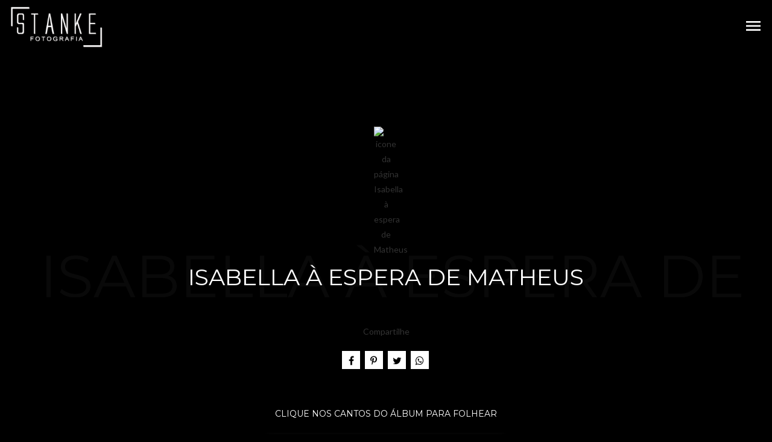

--- FILE ---
content_type: text/html; charset=UTF-8
request_url: https://www.stanke.com.br/albuns/isabella-a-espera-de-matheus
body_size: 9745
content:
<!DOCTYPE html>
<html lang="pt-BR" class="no-js">
    <head>

        
        <meta charset="utf-8">
        <meta http-equiv="content-language"     content="pt-BR">
        <meta http-equiv="content-type"         content="text/html; charset=utf-8">
        <meta http-equiv="X-UA-Compatible"      content="IE=edge">
        <meta name="viewport" content="width=device-width, initial-scale=1">
        <meta name="theme-color" content="#000000"/>
        <link rel="apple-touch-icon"            href="https://2e3e294612231db4a485-a9dac41ce7143e5e428dfcebae5d845c.ssl.cf1.rackcdn.com/Favicon/fotografo-de-casamento-pedro1625164512.png">
        <link rel="icon"                        href="https://2e3e294612231db4a485-a9dac41ce7143e5e428dfcebae5d845c.ssl.cf1.rackcdn.com/Favicon/fotografo-de-casamento-pedro1625164512.png">
        <meta name="base_url"                   content="https://www.stanke.com.br/">

                    <link rel="alternate" href="https://www.stanke.com.br/albuns/isabella-a-espera-de-matheus" hreflang="pt">
        
            
<title>Isabella à espera de Matheus | Fotografo Casamento, Corporativa. Campo Grande. Stanke Fotógrafo</title>

	<meta name="description" content="Fotógrafo de Casamento, fotos corporativa, ensaio de gestante e ensaio feminino em Campo Grande - MS. Stanke Fotógrafo. - Isabella à espera de Matheus" /> 

<meta name="keywords" content="Fotografo em Campo Grande-MS, Fotografo de Casamento, Fotografo de Aniversario infantil, Fotografo de Newborn, Fotografo de Familia" /> 
<meta name="author" content="Stanke Fotografia"/>
<meta name="ROBOTS" content="index,follow" />

    
    
<meta property="fb:app_id" content="981719288608892">
<meta property="og:site_name" content="Fotografo Casamento, Corporativa. Campo Grande. Stanke Fotógrafo" />
<meta property="og:title" content="Isabella à espera de Matheus"/>
<meta property="og:description" content="" /> 
<meta property="og:image" content="https://2e3e294612231db4a485-a9dac41ce7143e5e428dfcebae5d845c.ssl.cf1.rackcdn.com/Album/18341/1659800701_3.jpg" />
<meta property="og:url" content="https://www.stanke.com.br/albuns/isabella-a-espera-de-matheus"/>
<meta property="og:type" content="website"/>
<meta property="og:image:width" content="750">
<meta property="og:image:height" content="500">
<meta property="og:locale"      content="pt_br">        
        <link rel="stylesheet" href="https://www.stanke.com.br/assets/siteone//build/css/css.min.css?v=0.60.20"><link rel="stylesheet" href="https://www.stanke.com.br/assets/siteone/css/titulo_novo.css?version=3.2"><link rel="stylesheet" href="https://www.stanke.com.br/assets/siteone/css/album.min.css?v=2.3"><style type="text/css">
        .flipbook-viewport{
            margin-right: auto !important;
            margin-left: auto !important;
        }
        .flipbook-viewport{
            max-width: 100%;
            margin: 60px 0px 30px;
        }
        .compartilhamento{
            margin-top: 25px
        }
        .msgAlbum{
            z-index: 1;
        }
        .flipbook-viewport .shadow{
            -webkit-transition: -webkit-box-shadow 0.5s;
            -moz-transition: -moz-box-shadow 0.5s;
            -o-transition: -webkit-box-shadow 0.5s;
            -ms-transition: -ms-box-shadow 0.5s;
            -webkit-box-shadow:0 0 20px #ccc;
            -moz-box-shadow:0 0 20px #ccc;
            -o-box-shadow:0 0 20px #ccc;
            -ms-box-shadow:0 0 20px #ccc;
            box-shadow:0 0 20px #ccc;
        }
        #flipbook{
            max-width: 100%;
            transition:margin-left 1s;
            -webkit-transition:margin-left 1s;
            -moz-transition:margin-left 1s;
            -o-transition:margin-left 1s;
            -ms-transition:margin-left 1s;
            transition:margin-left 1s;
            margin: 0 auto;
            z-index: 100;
        }
        #flipbook .shadow,
        #flipbook.shadow{
            -webkit-box-shadow: 0 4px 10px #666;
            -moz-box-shadow: 0 4px 10px #666;
            -ms-box-shadow: 0 4px 10px #666;
            -o-box-shadow: 0 4px 10px #666;
            box-shadow: 0 4px 10px #666;
        }
        .turn-page-wrapper{
            -moz-box-shadow: 10px 10px 5px #999;
            -webkit-box-shadow: 10px 10px 5px #999;
            box-shadow: 10px 10px 5px #999;
        }
    </style><link rel="stylesheet" href="https://www.stanke.com.br/css/7f84d4518f62bc3302447a8006b1d035_83376.css?version=0.0.1"><meta name="google-site-verification" content="EehPK5IIvTwPwDnuBul27px23oxT_HNITuXRBovsFIk" /><style type="text/css">
    .max-1200{
        max-width: 1200px; margin: 0 auto !important;
    }
    </style></head>
    <body class="
          tam-fullwidth borda-none          buttons-social-fixed-bottom ">
<!-- loader --><!-- <div id="loader_bloco"></div> --><div class="site layout-fullwidth corSite site-menu2 site-menu-medio" id="site"><nav><style>
	.custom-color {
		border-bottom-color: #ffffff; 
		border-color: #ffffff;
    	color: #ffffff;
	}
	
</style><div class="menu_modal menuSemTransparencia"><div class="menu_close corTxtMenu corDestaque"><i class="material-icons">clear</i></div><ul class="menusite"><!-- INICIO: AJUSTES ESPECIFICOS DO MENU 12 --><!-- adiciona o menu de busca, logo (favicon no lugar do logo) e reposiciona o botao fechar --><!-- FIM: AJUSTES ESPECIFICOS DO MENU 12 --><li class="custom-nav-Home"><a class="corTxtMenu fonte_1 corDestaque " href="/">
						Home
					</a></li><li class="custom-nav-Quem sou"><a class="corTxtMenu fonte_1 corDestaque " href="/quem-sou">
						Quem sou
					</a></li><li class="custom-nav-Depoimentos"><a class="corTxtMenu fonte_1 corDestaque " href="/depoimentos">
						Depoimentos
					</a></li><li class="custom-nav-Portfolio"><a class="corTxtMenu fonte_1 corDestaque " href="/portfolio">
						Portfolio
					</a></li><li class="custom-nav-Selos e Prêmios"><a class="corTxtMenu fonte_1 corDestaque " href="/selos-e-premios">
						Selos e Prêmios
					</a></li><li class="custom-nav-Blog"><a class="corTxtMenu fonte_1 corDestaque " href="/blog">
						Blog
					</a></li><li class="custom-nav-Álbuns "><a class="corTxtMenu fonte_1 corDestaque " href="/albuns">
						Álbuns 
					</a></li><li class="custom-nav-Videos"><a class="corTxtMenu fonte_1 corDestaque " href="/videos">
						Videos
					</a></li><li class="custom-nav-Espaço do Cliente"><a class="corTxtMenu fonte_1 corDestaque " href="/espaco-do-cliente">
						Espaço do Cliente
					</a></li><li class="custom-nav-Fotos Corporativas"><a class="corTxtMenu fonte_1 corDestaque" target="_blank" href="http://fotoscorporativas.my.canva.site/lp-fc">
			Fotos Corporativas
				</a></li></ul></div><div class="busca_modal menuSemTransparencia modal-fundo"><div class="busca_close corTxtMenu corDestaque busca-icon custom-color"><i class="material-icons">clear</i></div><form action="/busca" method="get" class="formbuscaresult"><input type="text" class="fonte_2 corTxtMenu corDestaque custom-color" name="busca" placeholder="Buscar... "><button type="submit" class="btn-close corTxtMenu corDestaque custom-color"><i class="fa fa-search" aria-hidden="true"></i></button></form></div><!-- <div class="busca_modal menuSemTransparencia"><div class="busca_close corTxtMenu corDestaque busca-icon"><i class="material-icons">clear</i></div><form action="/busca" method="get" class="formbuscaresult"><input type="text" class="fonte_2 corTxtMenu" name="busca" placeholder="Buscar... " style="border-color:#ffffff;"><button type="submit" class="btn-close corTxtMenu custom-color" style="border-color:#ffffff;"><i class="fa fa-search" aria-hidden="true"></i></button></form></div> --><link rel="stylesheet" href="https://www.stanke.com.br/assets/siteone/css/menu2.css?version='2.2.04'"><header class="container-fluid navigation-header corFundoMenu menu2 menu-medio contaAltura" id="headerprinc" data-menu="1"><div class="row"><div class="container"><div id="div_logo" class="brand_logo"><a href="/" data-src='/' class="linkLogo " title="Ir para a Home de Fotografo Casamento, Corporativa. Campo Grande. Stanke Fotógrafo"><img src="https://2e3e294612231db4a485-a9dac41ce7143e5e428dfcebae5d845c.ssl.cf1.rackcdn.com/LogoMarca/fotografo-de-casamento-fami1646405946.png" alt="Logo Fotografo Casamento, Corporativa. Campo Grande. Stanke Fotógrafo" title="Logo Fotografo Casamento, Corporativa. Campo Grande. Stanke Fotógrafo" class="logo_retina tamanhoLogo" ></a></div><ul class="menusite"><li class="espaco-menu-nenhum"><a class="corTxtMenu fonte_1 corDestaque " href="/" title="Home Fotografo Casamento, Corporativa. Campo Grande. Stanke Fotógrafo">
                  Home
                </a></li><li class="espaco-menu-nenhum"><a class="corTxtMenu fonte_1 corDestaque " href="/quem-sou" title="Quem sou Fotografo Casamento, Corporativa. Campo Grande. Stanke Fotógrafo">
                  Quem sou
                </a></li><li class="espaco-menu-nenhum"><a class="corTxtMenu fonte_1 corDestaque " href="/depoimentos" title="Depoimentos Fotografo Casamento, Corporativa. Campo Grande. Stanke Fotógrafo">
                  Depoimentos
                </a></li><li class="espaco-menu-nenhum"><a class="corTxtMenu fonte_1 corDestaque " href="/portfolio" title="Portfolio Fotografo Casamento, Corporativa. Campo Grande. Stanke Fotógrafo">
                  Portfolio
                </a><ul class="hover-menu corSite"><span class="corSite"></span><li><a href="https://www.stanke.com.br/portfolio/categoria/aniversarios" class="fonte_2 corTxt">Aniversários</a></li><li><a href="https://www.stanke.com.br/portfolio/categoria/batizado" class="fonte_2 corTxt">Batizado</a></li><li><a href="https://www.stanke.com.br/portfolio/categoria/casamentos" class="fonte_2 corTxt">Casamentos</a></li><li><a href="https://www.stanke.com.br/portfolio/categoria/corporativo" class="fonte_2 corTxt">Corporativo</a></li><li><a href="https://www.stanke.com.br/portfolio/categoria/ensaios" class="fonte_2 corTxt">Ensaios</a></li><li><a href="https://www.stanke.com.br/portfolio/categoria/gestante" class="fonte_2 corTxt">Gestante</a></li></ul></li><li class="espaco-menu-nenhum"><a class="corTxtMenu fonte_1 corDestaque " href="/selos-e-premios" title="Selos e Prêmios Fotografo Casamento, Corporativa. Campo Grande. Stanke Fotógrafo">
                  Selos e Prêmios
                </a></li><li class="espaco-menu-nenhum"><a class="corTxtMenu fonte_1 corDestaque " href="/blog" title="Blog Fotografo Casamento, Corporativa. Campo Grande. Stanke Fotógrafo">
                  Blog
                </a></li><li class="espaco-menu-nenhum"><a class="corTxtMenu fonte_1 corDestaque " href="/albuns" title="Álbuns  Fotografo Casamento, Corporativa. Campo Grande. Stanke Fotógrafo">
                  Álbuns 
                </a></li><li class="espaco-menu-nenhum"><a class="corTxtMenu fonte_1 corDestaque " href="/videos" title="Videos Fotografo Casamento, Corporativa. Campo Grande. Stanke Fotógrafo">
                  Videos
                </a></li><li class="espaco-menu-nenhum"><a class="corTxtMenu fonte_1 corDestaque " href="/espaco-do-cliente" title="Espaço do Cliente Fotografo Casamento, Corporativa. Campo Grande. Stanke Fotógrafo">
                  Espaço do Cliente
                </a></li><li class="espaco-menu-nenhum"><a class="corTxtMenu fonte_1 corDestaque" target="_blank" href="http://fotoscorporativas.my.canva.site/lp-fc" title="Link para Fotos Corporativas">
                  Fotos Corporativas
                </a></li></ul><!-- </nav> --></div></div></header><!-- Menu Mobile --><header class="container-fluid navigation-header corFundoMenu menu2 menu-medio contaAltura main_header-clone main_header-stick" data-menu="1"><div class="row"><div class="container"><div id="div_logo" class="brand_logo"><a href="/" data-src='/' class="linkLogo " title="Ir para a home de Fotografo Casamento, Corporativa. Campo Grande. Stanke Fotógrafo"><img src="https://2e3e294612231db4a485-a9dac41ce7143e5e428dfcebae5d845c.ssl.cf1.rackcdn.com/LogoMarca/fotografo-de-casamento-fami1646405946.png" class="logo_retina tamanhoLogo" alt="Logo Mobile de Fotografo Casamento, Corporativa. Campo Grande. Stanke Fotógrafo" title="Logo Mobile de Fotografo Casamento, Corporativa. Campo Grande. Stanke Fotógrafo"></a></div><!-- <nav id="nav_menu"> --><ul class="menusite"><li><a class="corTxtMenu fonte_1 corDestaque " href="/" title="Home Fotografo Casamento, Corporativa. Campo Grande. Stanke Fotógrafo">
                Home
              </a></li><li><a class="corTxtMenu fonte_1 corDestaque " href="/quem-sou" title="Quem sou Fotografo Casamento, Corporativa. Campo Grande. Stanke Fotógrafo">
                Quem sou
              </a></li><li><a class="corTxtMenu fonte_1 corDestaque " href="/depoimentos" title="Depoimentos Fotografo Casamento, Corporativa. Campo Grande. Stanke Fotógrafo">
                Depoimentos
              </a></li><li><a class="corTxtMenu fonte_1 corDestaque " href="/portfolio" title="Portfolio Fotografo Casamento, Corporativa. Campo Grande. Stanke Fotógrafo">
                Portfolio
              </a><ul class="hover-menu corSite"><span class="corSite"></span><li><a href="https://www.stanke.com.br/portfolio/categoria/aniversarios" class="fonte_2 corTxt">Aniversários</a></li><li><a href="https://www.stanke.com.br/portfolio/categoria/batizado" class="fonte_2 corTxt">Batizado</a></li><li><a href="https://www.stanke.com.br/portfolio/categoria/casamentos" class="fonte_2 corTxt">Casamentos</a></li><li><a href="https://www.stanke.com.br/portfolio/categoria/corporativo" class="fonte_2 corTxt">Corporativo</a></li><li><a href="https://www.stanke.com.br/portfolio/categoria/ensaios" class="fonte_2 corTxt">Ensaios</a></li><li><a href="https://www.stanke.com.br/portfolio/categoria/gestante" class="fonte_2 corTxt">Gestante</a></li></ul></li><li><a class="corTxtMenu fonte_1 corDestaque " href="/selos-e-premios" title="Selos e Prêmios Fotografo Casamento, Corporativa. Campo Grande. Stanke Fotógrafo">
                Selos e Prêmios
              </a></li><li><a class="corTxtMenu fonte_1 corDestaque " href="/blog" title="Blog Fotografo Casamento, Corporativa. Campo Grande. Stanke Fotógrafo">
                Blog
              </a></li><li><a class="corTxtMenu fonte_1 corDestaque " href="/albuns" title="Álbuns  Fotografo Casamento, Corporativa. Campo Grande. Stanke Fotógrafo">
                Álbuns 
              </a></li><li><a class="corTxtMenu fonte_1 corDestaque " href="/videos" title="Videos Fotografo Casamento, Corporativa. Campo Grande. Stanke Fotógrafo">
                Videos
              </a></li><li><a class="corTxtMenu fonte_1 corDestaque " href="/espaco-do-cliente" title="Espaço do Cliente Fotografo Casamento, Corporativa. Campo Grande. Stanke Fotógrafo">
                Espaço do Cliente
              </a></li><li><a class="corTxtMenu fonte_1 corDestaque" target="_blank" href="http://fotoscorporativas.my.canva.site/lp-fc" title="Link para Fotografo Casamento, Corporativa. Campo Grande. Stanke Fotógrafo">
                Fotos Corporativas
              </a></li></ul><!-- </nav> --></div></div></header></nav>           
        <main>
            <div id="main">

                
                
    <!-- INICIO: ALBUM INTERNO 1 -->
    <div id="album">
        

	
	
	

	


	<style>
	.vh-100{height: 100vh!important;}
	.mt-0{margin-top:0!important;}
	.w-auto{width:auto;}
	.btn-custom{padding:14px 12px;border-radius:2px;}
	.container-scroll .arrow-scroll {
		color: #bdbdbd;
	}
			.conteudo-destaque .sessao_foto .corElementos {
		color: #ffffff!important ;
	    fill: #ffffff!important ;
	    border-color: #ffffff!important ;
	}
	.conteudo-destaque .sessao_foto .estilo1::after,
	.conteudo-destaque .sessao_foto .estilo5_detalhes .title::after, 
	.conteudo-destaque .sessao_foto .estilo5_detalhes .title::before, 
	.conteudo-destaque .titulosessao.sessao_foto span.line {
		background-color: #ffffff!important;
	}
	.conteudo-destaque .opacity-title {
		color: #ffffff!important ;
		opacity: 0.04;
		/*opacity: 0.11;*/
	}
	.conteudo-destaque .sessao_foto .corTitulo.estilo3, {
		color: #000000;
	}
	.conteudo-destaque .sessao_foto .subtitle.estilo3 {
		color: #ffffff;
	}
	.conteudo-destaque .sessao_foto .title.estilo3 {
		background-color: #ffffff;
	}
	.conteudo-destaque .sessao_foto .corTitulo.estilo0, 
	.conteudo-destaque .sessao_foto .corTitulo.estilo1,
	.conteudo-destaque .sessao_foto .corTitulo.estilo2,  
	.conteudo-destaque .sessao_foto .corTitulo.estilo4, 
	.conteudo-destaque .sessao_foto .corTitulo.estilo5, 
	.conteudo-destaque .sessao_foto .corTitulo.estilo6,
	.conteudo-destaque .sessao_foto .corTitulo.estilo7,
	.conteudo-destaque .sessao_foto .corTitulo.estiloW { 
	    fill: #ffffff!important ;
	    border-color: #ffffff!important ; 
	}
	
	
	</style>


<!-- INICIO: TITULO -->

			<div class="clear mg-90 hidden-xs"></div>
		<div class="clear mg-30 visible-xs-*"></div>
	

<div class="page-isabella-a-espera-de-matheus conteudo-destaque container-title estilo6" style="min-height: unset; height:auto " >
	<div class="container titulo-isabella-a-espera-de-matheus">

							<section class="titulo-bg titulosessao titulo  p-0  bg-unfixed" data-img-bg="https://2e3e294612231db4a485-a9dac41ce7143e5e428dfcebae5d845c.ssl.cf1.rackcdn.com/Album/18341/1659800701.jpg">

						<div class="texto-posicao align-title-center estilo6">
			<div class="titulo-box animate-isabella-a-espera-de-matheus to-animate estilo6" data-delay="50"  data-effect="fadeInUp" >

						
								
				<img class="svg corElementos elemento_titulo elemento6" src="https://www.stanke.com.br/assets/siteone/img/elementos/elemento6/elemento6-album_int.svg" alt="icone da página Isabella à espera de Matheus" title="icone da página Isabella à espera de Matheus" >

			
				<div class="estilo6_detalhes">
										                    						
							<h1 class="title corSec2 fonte_1 corTitulo estilo6">
								
																	Isabella à espera de Matheus
															</h1>

												
										
										
						
																								</div>
			</div>
					</section>

				<div class="clear mg-30"></div>
		
	</div>

</div>
<!-- FIM: TITULO -->


<script>

	var userAgent = navigator.userAgent.toLowerCase();
	var valorAgent = userAgent.search(/(iphone|ipad|android|avantgo|blackberry|bolt|boost|cricket|docomo|fone|hiptop|mini|mobi|palm|phone|pie|tablet|up\.browser|up\.link|webos|wos)/i);

	var disableParalax = false;

	if(parseInt(valorAgent) != parseInt('-1')){
		disableParalax = true;
	}
</script>
    </div>
    
    <div class="site-total">

                        	<style>
		.sharedModal{z-index: 2000;position: absolute;left:5%;top:32px;display:none;width:40%;}.sharedModal i{margin:0px 3px;}
		@media only screen and (max-width:500px){
			.sharedModal{display:block;}
		}
	</style>
	<center>

	    <div class="compartilhamentoBlog" role="group">
	        
	        <p class="trn">Compartilhe</p>
				
	        <i class="fa fa-facebook sharex tipoic1 corIcones corDestaque" onClick="ShareAll('ALBUM_INT', '18341', 1)"></i>
	        <i class="fa fa-pinterest-p sharex tipoic1 corIcones corDestaque" onClick="ShareAll('ALBUM_INT', '18341',2)"></i>
	        <i class="fa fa-twitter sharex tipoic1 corIcones corDestaque" onClick="ShareAll('ALBUM_INT', '18341',3)"></i>
	        <i class="fa fa-whatsapp sharex tipoic1 corIcones corDestaque" onClick="ShareAll('ALBUM_INT', '18341', 5)"></i>

	    </div>

	</center>

 
        
                
    </pre>

        <div id="conteudo">

            
            <!-- Album -->
            <div class="flipbook-viewport corSite">
                <div class="corSite">

                    <div class="msgAlbum corSite">
                        <span class="descricaoAlbum fonte_1 corTxt trn">Clique nos cantos do álbum para folhear</span>
                    </div>

                    <br>

                    <div id="flipbook" class="flipbook corSite shadow" data-width="1000 hard" data-height="1000">

                        <div class="shadow hard" style="background-image:url('https://2e3e294612231db4a485-a9dac41ce7143e5e428dfcebae5d845c.ssl.cf1.rackcdn.com/Album/18341/Capa/1659800608.jpg'); background-size: cover;">
                        </div>

                        
                                                                                                                    
                            <div class="hard" style="background-image:url('https://2e3e294612231db4a485-a9dac41ce7143e5e428dfcebae5d845c.ssl.cf1.rackcdn.com/Album/18341/Paginas/west_isabella-a-espera-de-matheus_o1g9pt2h481vh9qnh129sd2iivop.jpg'); background-size: cover;"></div>

                        
                                                                                                                    
                            <div class="" style="background-image:url('https://2e3e294612231db4a485-a9dac41ce7143e5e428dfcebae5d845c.ssl.cf1.rackcdn.com/Album/18341/Paginas/east_isabella-a-espera-de-matheus_o1g9pt2h481vh9qnh129sd2iivop.jpg'); background-size: cover;"></div>

                        
                                                                                                                    
                            <div class="" style="background-image:url('https://2e3e294612231db4a485-a9dac41ce7143e5e428dfcebae5d845c.ssl.cf1.rackcdn.com/Album/18341/Paginas/west_isabella-a-espera-de-matheus_o1g9pt2h4810ll19lvqlubv16j5q.jpg'); background-size: cover;"></div>

                        
                                                                                                                    
                            <div class="" style="background-image:url('https://2e3e294612231db4a485-a9dac41ce7143e5e428dfcebae5d845c.ssl.cf1.rackcdn.com/Album/18341/Paginas/east_isabella-a-espera-de-matheus_o1g9pt2h4810ll19lvqlubv16j5q.jpg'); background-size: cover;"></div>

                        
                                                                                                                    
                            <div class="" style="background-image:url('https://2e3e294612231db4a485-a9dac41ce7143e5e428dfcebae5d845c.ssl.cf1.rackcdn.com/Album/18341/Paginas/west_isabella-a-espera-de-matheus_o1g9pt2h48178g552oha174hl3er.jpg'); background-size: cover;"></div>

                        
                                                                                                                    
                            <div class="" style="background-image:url('https://2e3e294612231db4a485-a9dac41ce7143e5e428dfcebae5d845c.ssl.cf1.rackcdn.com/Album/18341/Paginas/east_isabella-a-espera-de-matheus_o1g9pt2h48178g552oha174hl3er.jpg'); background-size: cover;"></div>

                        
                                                                                                                    
                            <div class="" style="background-image:url('https://2e3e294612231db4a485-a9dac41ce7143e5e428dfcebae5d845c.ssl.cf1.rackcdn.com/Album/18341/Paginas/west_isabella-a-espera-de-matheus_o1g9pt2h481eaj1nmd1fpu1eo31ml6s.jpg'); background-size: cover;"></div>

                        
                                                                                                                    
                            <div class="" style="background-image:url('https://2e3e294612231db4a485-a9dac41ce7143e5e428dfcebae5d845c.ssl.cf1.rackcdn.com/Album/18341/Paginas/east_isabella-a-espera-de-matheus_o1g9pt2h481eaj1nmd1fpu1eo31ml6s.jpg'); background-size: cover;"></div>

                        
                                                                                                                    
                            <div class="" style="background-image:url('https://2e3e294612231db4a485-a9dac41ce7143e5e428dfcebae5d845c.ssl.cf1.rackcdn.com/Album/18341/Paginas/west_isabella-a-espera-de-matheus_o1g9pt2h48br8afsifr1kqa1ha3t.jpg'); background-size: cover;"></div>

                        
                                                                                                                    
                            <div class="" style="background-image:url('https://2e3e294612231db4a485-a9dac41ce7143e5e428dfcebae5d845c.ssl.cf1.rackcdn.com/Album/18341/Paginas/east_isabella-a-espera-de-matheus_o1g9pt2h48br8afsifr1kqa1ha3t.jpg'); background-size: cover;"></div>

                        
                                                                                                                    
                            <div class="" style="background-image:url('https://2e3e294612231db4a485-a9dac41ce7143e5e428dfcebae5d845c.ssl.cf1.rackcdn.com/Album/18341/Paginas/west_isabella-a-espera-de-matheus_o1g9pt2h4814sn15p6bee122srhku.jpg'); background-size: cover;"></div>

                        
                                                                                                                    
                            <div class="" style="background-image:url('https://2e3e294612231db4a485-a9dac41ce7143e5e428dfcebae5d845c.ssl.cf1.rackcdn.com/Album/18341/Paginas/east_isabella-a-espera-de-matheus_o1g9pt2h4814sn15p6bee122srhku.jpg'); background-size: cover;"></div>

                        
                                                                                                                    
                            <div class="" style="background-image:url('https://2e3e294612231db4a485-a9dac41ce7143e5e428dfcebae5d845c.ssl.cf1.rackcdn.com/Album/18341/Paginas/west_isabella-a-espera-de-matheus_o1g9pt2h48hemijt1ascau31c6rv.jpg'); background-size: cover;"></div>

                        
                                                                                                                    
                            <div class="" style="background-image:url('https://2e3e294612231db4a485-a9dac41ce7143e5e428dfcebae5d845c.ssl.cf1.rackcdn.com/Album/18341/Paginas/east_isabella-a-espera-de-matheus_o1g9pt2h48hemijt1ascau31c6rv.jpg'); background-size: cover;"></div>

                        
                                                                                                                    
                            <div class="" style="background-image:url('https://2e3e294612231db4a485-a9dac41ce7143e5e428dfcebae5d845c.ssl.cf1.rackcdn.com/Album/18341/Paginas/west_isabella-a-espera-de-matheus_o1g9pt2h48150b1p61i7k26t9oe10.jpg'); background-size: cover;"></div>

                        
                                                                                                                    
                            <div class="" style="background-image:url('https://2e3e294612231db4a485-a9dac41ce7143e5e428dfcebae5d845c.ssl.cf1.rackcdn.com/Album/18341/Paginas/east_isabella-a-espera-de-matheus_o1g9pt2h48150b1p61i7k26t9oe10.jpg'); background-size: cover;"></div>

                        
                                                                                                                    
                            <div class="" style="background-image:url('https://2e3e294612231db4a485-a9dac41ce7143e5e428dfcebae5d845c.ssl.cf1.rackcdn.com/Album/18341/Paginas/west_isabella-a-espera-de-matheus_o1g9pt2h48fk61cq5170jqfil4t11.jpg'); background-size: cover;"></div>

                        
                                                                                                                    
                            <div class="" style="background-image:url('https://2e3e294612231db4a485-a9dac41ce7143e5e428dfcebae5d845c.ssl.cf1.rackcdn.com/Album/18341/Paginas/east_isabella-a-espera-de-matheus_o1g9pt2h48fk61cq5170jqfil4t11.jpg'); background-size: cover;"></div>

                        
                                                                                                                    
                            <div class="" style="background-image:url('https://2e3e294612231db4a485-a9dac41ce7143e5e428dfcebae5d845c.ssl.cf1.rackcdn.com/Album/18341/Paginas/west_isabella-a-espera-de-matheus_o1g9pt2h48ia91a3n1crs1u5j1vv212.jpg'); background-size: cover;"></div>

                        
                                                                                                                    
                            <div class="" style="background-image:url('https://2e3e294612231db4a485-a9dac41ce7143e5e428dfcebae5d845c.ssl.cf1.rackcdn.com/Album/18341/Paginas/east_isabella-a-espera-de-matheus_o1g9pt2h48ia91a3n1crs1u5j1vv212.jpg'); background-size: cover;"></div>

                        
                                                                                                                    
                            <div class="" style="background-image:url('https://2e3e294612231db4a485-a9dac41ce7143e5e428dfcebae5d845c.ssl.cf1.rackcdn.com/Album/18341/Paginas/west_isabella-a-espera-de-matheus_o1g9pt2h48d2qaifbkjstd10la13.jpg'); background-size: cover;"></div>

                        
                                                                                                                    
                            <div class="" style="background-image:url('https://2e3e294612231db4a485-a9dac41ce7143e5e428dfcebae5d845c.ssl.cf1.rackcdn.com/Album/18341/Paginas/east_isabella-a-espera-de-matheus_o1g9pt2h48d2qaifbkjstd10la13.jpg'); background-size: cover;"></div>

                        
                                                                                                                    
                            <div class="" style="background-image:url('https://2e3e294612231db4a485-a9dac41ce7143e5e428dfcebae5d845c.ssl.cf1.rackcdn.com/Album/18341/Paginas/west_isabella-a-espera-de-matheus_o1g9pt2h48bev16b5j8qhmgqh14.jpg'); background-size: cover;"></div>

                        
                                                                                                                    
                            <div class="" style="background-image:url('https://2e3e294612231db4a485-a9dac41ce7143e5e428dfcebae5d845c.ssl.cf1.rackcdn.com/Album/18341/Paginas/east_isabella-a-espera-de-matheus_o1g9pt2h48bev16b5j8qhmgqh14.jpg'); background-size: cover;"></div>

                        
                                                                                                                    
                            <div class="" style="background-image:url('https://2e3e294612231db4a485-a9dac41ce7143e5e428dfcebae5d845c.ssl.cf1.rackcdn.com/Album/18341/Paginas/west_isabella-a-espera-de-matheus_o1g9pt2h48l57r4epcecar1du215.jpg'); background-size: cover;"></div>

                        
                                                                                                                    
                            <div class="" style="background-image:url('https://2e3e294612231db4a485-a9dac41ce7143e5e428dfcebae5d845c.ssl.cf1.rackcdn.com/Album/18341/Paginas/east_isabella-a-espera-de-matheus_o1g9pt2h48l57r4epcecar1du215.jpg'); background-size: cover;"></div>

                        
                                                                                                                    
                            <div class="" style="background-image:url('https://2e3e294612231db4a485-a9dac41ce7143e5e428dfcebae5d845c.ssl.cf1.rackcdn.com/Album/18341/Paginas/west_isabella-a-espera-de-matheus_o1g9pt2h48sbus5mugfsvcg1a16.jpg'); background-size: cover;"></div>

                        
                                                                                                                    
                            <div class="" style="background-image:url('https://2e3e294612231db4a485-a9dac41ce7143e5e428dfcebae5d845c.ssl.cf1.rackcdn.com/Album/18341/Paginas/east_isabella-a-espera-de-matheus_o1g9pt2h48sbus5mugfsvcg1a16.jpg'); background-size: cover;"></div>

                        
                                                                                                                    
                            <div class="" style="background-image:url('https://2e3e294612231db4a485-a9dac41ce7143e5e428dfcebae5d845c.ssl.cf1.rackcdn.com/Album/18341/Paginas/west_isabella-a-espera-de-matheus_o1g9pt2h48nkkpqqju019f3t7117.jpg'); background-size: cover;"></div>

                        
                                                                                                                    
                            <div class="hard" style="background-image:url('https://2e3e294612231db4a485-a9dac41ce7143e5e428dfcebae5d845c.ssl.cf1.rackcdn.com/Album/18341/Paginas/east_isabella-a-espera-de-matheus_o1g9pt2h48nkkpqqju019f3t7117.jpg'); background-size: cover;"></div>

                        
                        <div class="hard" style="background-image:url('https://2e3e294612231db4a485-a9dac41ce7143e5e428dfcebae5d845c.ssl.cf1.rackcdn.com/Album/18341/ContraCapa/1659800634.jpg'); background-size: cover;">
                        </div>

                    </div>
                </div>
            </div> <!-- end flipbook -->  

        </div>
    </div>
    <!-- FIM: ALBUM INTERNO 1 -->
     


                
             </div>
        </main>
<footer class="footer pb-0 " data-view-instagram="0"><div class="fullwidth content-footer"><link rel="stylesheet" href="https://www.stanke.com.br/assets/siteone/css/rodape5.css?version='2.2.00'"><!-- INICIO: RODAPE 5 --><div class="footer5 corSite footSmall" id="footer"><div class="container-fluid no-padding"><style>
        @media only screen and (max-width:992px){
            .font-resp{
                font-size: calc(1vw + 16px)!important;
            }
        }
    </style><section class="titulosessao titulo"><div class="animated-isabella-a-espera-de-matheus to-animate" data-delay="50"  data-effect="fadeInUp" ><div class="title corSec2 fonte_1 corTitulo estilo6 tittle-insta"><a class="title corSec2 font-resp fonte_1 corTitulo estilo6 aTitle" target="_blank" href="https://instagram.com/stankefotografia" title="Ir para o instagram de Fotografo Casamento, Corporativa. Campo Grande. Stanke Fotógrafo" rel="noreferrer">
                        Instagram @stankefotografia
                    </a></div></div></section><div class="col-sm-12 text-center no-padding instaPluginBloco"  id="novo_insta"><div data-instap data-user="stankefotografia" data-cols="6" data-rows="1" class="row"></div></div></div><div class="container"><div class="row"><center><div class="col-sm-12"><div class="content-title text-center"></div></div><div class="col-sm-12 slide-selos"><div class="boxSelos"><a href="https://www.campograndenews.com.br/lado-b/comportamento-23-08-2011-08/joao-e-luara-dizem-sim-com-ritos-do-candomble-e-bandeira-trans" title="Campograndenews" target="_blank"><img data-src="https://2e3e294612231db4a485-a9dac41ce7143e5e428dfcebae5d845c.ssl.cf1.rackcdn.com/selos/7e26cfb01fc18b1f52ada5bd8634431e.png" class="selos lazyload" alt="imagem Campograndenews" title="imagem Campograndenews"></a></div><div class="boxSelos"><a href="https://www.campograndenews.com.br/lado-b/comportamento-23-08-2011-08/namoro-enfrentou-7-anos-de-distancia-ate-chegar-ao-altar-cheio-de-surpresas" title="campograndenews" target="_blank"><img data-src="https://2e3e294612231db4a485-a9dac41ce7143e5e428dfcebae5d845c.ssl.cf1.rackcdn.com/selos/9380e6244a40e8c19777958bb90eae51.png" class="selos lazyload" alt="imagem campograndenews" title="imagem campograndenews"></a></div><div class="boxSelos"><a href="https://www.campograndenews.com.br/lado-b/comportamento-23-08-2011-08/de-graca-pedro-usa-natureza-para-ensinar-tecnicas-de-fotografia-para-amadores" title="campograndenews" target="_blank"><img data-src="https://2e3e294612231db4a485-a9dac41ce7143e5e428dfcebae5d845c.ssl.cf1.rackcdn.com/selos/d480fcd67c555cb8ee48a578b94932d3.png" class="selos lazyload" alt="imagem campograndenews" title="imagem campograndenews"></a></div><div class="boxSelos"><a href="https://www.casamentos.com.br/fotografo-casamento/stanke-fotografia--e121994" title="CASAMENTOS AWARDS 2021" target="_blank"><img data-src="https://2e3e294612231db4a485-a9dac41ce7143e5e428dfcebae5d845c.ssl.cf1.rackcdn.com/selos/46d4fbf707a9c501d9c2f5f6961745c0.jpg" class="selos lazyload" alt="imagem CASAMENTOS AWARDS 2021" title="imagem CASAMENTOS AWARDS 2021"></a></div><div class="boxSelos"><a href="https://www.casamentos.com.br/fotografo-casamento/stanke-fotografia--e121994" title="Casamentos Awards 2020" target="_blank"><img data-src="https://2e3e294612231db4a485-a9dac41ce7143e5e428dfcebae5d845c.ssl.cf1.rackcdn.com/selos/8080954a360a40f6ac150b9cc5bc8918.jpg" class="selos lazyload" alt="imagem Casamentos Awards 2020" title="imagem Casamentos Awards 2020"></a></div><div class="boxSelos"><a href="https://mywed.com/pt/photographer/pedrostanke" title="Mywed" target="_blank"><img data-src="https://imagens.epics.site/images/redesocial/mywed.png" class="selos lazyload" alt="imagem Mywed" title="imagem Mywed"></a></div><div class="boxSelos"><a href="https://www.casamentos.com.br/fotografo-casamento/stanke-fotografia--e121994" title="CASAMENTOS AWARDS 2019" target="_blank"><img data-src="https://2e3e294612231db4a485-a9dac41ce7143e5e428dfcebae5d845c.ssl.cf1.rackcdn.com/selos/c9c584e27da6e63b709ba4d86c31afd8.jpg" class="selos lazyload" alt="imagem CASAMENTOS AWARDS 2019" title="imagem CASAMENTOS AWARDS 2019"></a></div><div class="boxSelos"><a href="https://www.casamentos.com.br/fotografo-casamento/stanke-fotografia--e121994" title="Casamentos Awards 2018" target="_blank"><img data-src="https://2e3e294612231db4a485-a9dac41ce7143e5e428dfcebae5d845c.ssl.cf1.rackcdn.com/selos/99fef885a81e27a9c660057962efde26.jpg" class="selos lazyload" alt="imagem Casamentos Awards 2018" title="imagem Casamentos Awards 2018"></a></div><div class="boxSelos"><a href="https://www.casamentos.com.br/fotografo-casamento/stanke-fotografia--e121994" title="CASAMENTOS AWARDS 2017" target="_blank"><img data-src="https://2e3e294612231db4a485-a9dac41ce7143e5e428dfcebae5d845c.ssl.cf1.rackcdn.com/selos/641989d1a2ce78cfad7ba67a74b0a9a2.jpg" class="selos lazyload" alt="imagem CASAMENTOS AWARDS 2017" title="imagem CASAMENTOS AWARDS 2017"></a></div><div class="boxSelos"><a href="https://www.casamentos.com.br/fotografo-casamento/stanke-fotografia--e121994" title="CASAMENTOS AWARDS 2016" target="_blank"><img data-src="https://2e3e294612231db4a485-a9dac41ce7143e5e428dfcebae5d845c.ssl.cf1.rackcdn.com/selos/f7eb9104c3803d052bd361f6081de181.jpg" class="selos lazyload" alt="imagem CASAMENTOS AWARDS 2016" title="imagem CASAMENTOS AWARDS 2016"></a></div></div></center><div class="clearflix" style="height: 40px;"></div><br style="clear:both" /><div id="bloco_rodape"><div class="col-xs-12 col-sm-12 col-md-4 no-padding  3" id="BlocoRodapeTamanho-4"><h3 class="fonte_1 corTxt trn">Destaques</h3><ul class="galeria  rodapeDestGal rodGal-6"><li data-src="https://2e3e294612231db4a485-a9dac41ce7143e5e428dfcebae5d845c.ssl.cf1.rackcdn.com/GaleriaImagem/181385/vitor-farias_psz1694_5.jpg" class="lazyload itemDestaqueRodape width33"><a href="/portfolio/vitor-farias"  class="RodapeLinks"><img src="/assets/siteone/img/1px.png" style="width: 100%; height: 100%" title="vitor-farias" alt="vitor-farias" /></a></li><li data-src="https://2e3e294612231db4a485-a9dac41ce7143e5e428dfcebae5d845c.ssl.cf1.rackcdn.com/GaleriaImagem/182271/ana-caroline_psz2037_5.jpg" class="lazyload itemDestaqueRodape width33"><a href="/portfolio/ana-caroline"  class="RodapeLinks"><img src="/assets/siteone/img/1px.png" style="width: 100%; height: 100%" title="ana-caroline" alt="ana-caroline" /></a></li><li data-src="https://2e3e294612231db4a485-a9dac41ce7143e5e428dfcebae5d845c.ssl.cf1.rackcdn.com/GaleriaImagem/177942/jessica-otilia-gestante-campo-grande-ms_jessica-otilia-gestante-campo-grande-ms-12-2865_5.jpg" class="lazyload itemDestaqueRodape width33"><a href="/portfolio/jessica-otilia-gestante-campo-grande-ms"  class="RodapeLinks"><img src="/assets/siteone/img/1px.png" style="width: 100%; height: 100%" title="jessica-otilia-gestante-campo-grande-ms" alt="jessica-otilia-gestante-campo-grande-ms" /></a></li><li data-src="https://2e3e294612231db4a485-a9dac41ce7143e5e428dfcebae5d845c.ssl.cf1.rackcdn.com/GaleriaImagem/178992/formatura-maria-eduarda-direito_pedro-stanke-formatura-maria-eduarda-estudio-020-3837_5.jpg" class="lazyload itemDestaqueRodape width33"><a href="/portfolio/formatura-maria-eduarda-direito"  class="RodapeLinks"><img src="/assets/siteone/img/1px.png" style="width: 100%; height: 100%" title="formatura-maria-eduarda-direito" alt="formatura-maria-eduarda-direito" /></a></li><li data-src="https://2e3e294612231db4a485-a9dac41ce7143e5e428dfcebae5d845c.ssl.cf1.rackcdn.com/GaleriaImagem/177943/casamento-beatriz-e-paulo_casamento-civil-beatriz-paulo-campo-grande-ms-3474_capa_5.jpg" class="lazyload itemDestaqueRodape width33"><a href="/portfolio/casamento-beatriz-e-paulo"  class="RodapeLinks"><img src="/assets/siteone/img/1px.png" style="width: 100%; height: 100%" title="casamento-beatriz-e-paulo" alt="casamento-beatriz-e-paulo" /></a></li><li data-src="https://2e3e294612231db4a485-a9dac41ce7143e5e428dfcebae5d845c.ssl.cf1.rackcdn.com/GaleriaImagem/176864/aniversario-eloise-15-anos-campo-grande-ms_pedro-stanke-aniversario-eloise-15-anos-campo-grande-ms-4044_5.jpg" class="lazyload itemDestaqueRodape width33"><a href="/portfolio/aniversario-eloise-15-anos-campo-grande-ms"  class="RodapeLinks"><img src="/assets/siteone/img/1px.png" style="width: 100%; height: 100%" title="aniversario-eloise-15-anos-campo-grande-ms" alt="aniversario-eloise-15-anos-campo-grande-ms" /></a></li></ul><div class="col-xs-12 hidden-md-up" style="height: 30px;"></div></div><div class="col-xs-12 col-sm-6 col-md-4 no-padding"><h3 class="fonte_1 corTxt trn">Informações</h3><ul style="margin-top: 45px;"><li class="fonte_2 corTxt"><a href="tel:67999810905" target="_blank">
                  (67) 99981-0905
                </a></li><li class="fonte_2 corTxt"><a href="https://api.whatsapp.com/send?phone=67999810905" target="_blank">
                  (67) 99981-0905
                </a></li><li class="fonte_2 corTxt"><a href="/cdn-cgi/l/email-protection#51323e3f2530253e112225303f3a347f323e3c7f3323">
                  <span class="__cf_email__" data-cfemail="52313d3c2633263d122126333c39377c313d3f7c3020">[email&#160;protected]</span>
                </a></li><li class="fonte_2 corTxt">
                Stanke Fotografia
            </li><li><a class="btn" href="/orcamento">GOSTOU? PEÇA JÁ SEU ORÇAMENTO</a></li></ul></div><div class="col-xs-12 col-sm-6 col-md-4 no-padding ajustes-rodape"><h3 class="fonte_1 corTxt">Social</h3><div class="fb-page" data-href="https://facebook.com/stankefotografia" data-small-header="false" data-height="250" data-adapt-container-width="true" data-hide-cover="false" data-show-facepile="true"><blockquote cite="https://facebook.com/stankefotografia" class="fb-xfbml-parse-ignore"><a href="https://facebook.com/stankefotografia">Facebook</a></blockquote></div></div><br style="clear:both" /></div></div></div><div class="container style_full_width"><div class="row"><div class="col-xs-12"></div><div class="col-xs-12 col-sm-4"><div class="rede-social pull-left"><a href="https://www.facebook.com/stankefotografia" title="Facebook de Fotografo Casamento, Corporativa. Campo Grande. Stanke Fotógrafo" target="_blank" class="linkRodape" rel="noreferrer"><span class="fa fa-facebook footer-share tipoic1 corIcones corDestaque"></span></a><a href="https://www.instagram.com/stankefotografia" title="Instagram de Fotografo Casamento, Corporativa. Campo Grande. Stanke Fotógrafo" target="_blank" class="linkRodape" rel="noreferrer"><span class="fa fa-instagram footer-share tipoic1 corIcones corDestaque"></span></a><a href="https://www.youtube.com/channel/UCRH6VjOKtqiIWNRg72oLvgg" title="Youtube de Fotografo Casamento, Corporativa. Campo Grande. Stanke Fotógrafo" target="_blank" class="linkRodape" rel="noreferrer"><span class="fa fa-youtube footer-share tipoic1 corIcones corDestaque"></span></a></div></div><div class="col-xs-12 col-sm-4 text-right"><div class="copyright-novo"><a href="https://www.epics.com.br" class="assinatura-epics" title="Ir para EPICS - Soluções para fotógrafos e videomakers" target="_blank"><img src="https://www.stanke.com.br/assets/siteone//img/criado-por-EPICS.svg"></a></div></div></div></div></div><!-- FIM: RODAPE 5 --><div class="col-xs-12 text-center" id="byEpicsSign"><!-- <div class="copyright font-texto corTxt text-center"><a href="https://www.epics.com.br" class="assinatura-epics" title="Ir para EPICS - Soluções para fotógrafos e videomakers" target="_blank">EPICS</a></div> --><div class="copyright-novo"><a href="https://www.epics.com.br" class="assinatura-epics" title="Ir para EPICS - Soluções para fotógrafos e videomakers" target="_blank"><img class="lazyload" data-src="https://www.stanke.com.br/assets/siteone//img/criado-por-EPICS.svg"></a></div></div></div></footer><div class="master-loading"><div class="windows8"><div class="wBall" id="wBall_1"><div class="wInnerBall"></div></div><div class="wBall" id="wBall_2"><div class="wInnerBall"></div></div><div class="wBall" id="wBall_3"><div class="wInnerBall"></div></div><div class="wBall" id="wBall_4"><div class="wInnerBall"></div></div><div class="wBall" id="wBall_5"><div class="wInnerBall"></div></div></div></div><script data-cfasync="false" src="/cdn-cgi/scripts/5c5dd728/cloudflare-static/email-decode.min.js"></script><script type="text/javascript">
            var waitForFbq = function(callback){
                if(typeof fbq !== 'undefined'){
                    callback()
                } else {
                    setTimeout(function () {
                        waitForFbq(callback)
                    }, 100)
                }
            };
        </script><script type="text/javascript">

            function createElementAssync(element, url){
                var css = document.createElement('link');
                css.href = url;
                css.rel = 'stylesheet';
                css.type = 'text/css';
                document.getElementsByTagName('head')[0].appendChild(css);
            }

            function createElementAssyncJs(element, url){
                var js = document.createElement('script');
                js.src = url;
                js.type = 'text/js';
                document.getElementsByTagName('body')[0].appendChild(js);
            }
            
            var URLTOAPIOPPORTUNITIES = 'https://oportunidades-api.epics.com.br';
            var JSD_ALTURASLIDE     = '100';
            var JSD_TEMPOTRANSICAO  = '2000';
            var JSD_CODIGOHEAD      = '';
            var JSD_CODIGO_BODY     = '';
            var JSD_ASSETS_URL      = 'https://www.stanke.com.br/assets/siteone/';
            var JSD_DETALHESITE     = 'nenhum';
            var JSD_VIEWTYPE        = 'ALBUM_INT';
            var JSD_RODAPEHOME      = '1';
            var JSD_OPCAOBUSCA      = 'ativada';
            var JSD_STARTAJAX       = '0';
            var JSD_MENU            = 'menu2';
            var JSD_TITULOFOTO      = '0';
            var JSD_ESTILOTITULO    = 'estilo6';
            var JSD_PAINELURL       = 'https://epics.site/';
            var JSD_ACESSOSITE      = '6696';
            var JSD_HOSTURL         = 'https://www.stanke.com.br';
            var JSD_IDSITE          = '6696';
            var JSD_ACESSOTIPO      = '1';
            var JSD_ACESSOIDALVO    = '18341';
            var JSD_ACESSOUNIQUE    = '1';
            var JSD_FACEID          = '';
            var JSD_BOTAODIREITO    = '1';
            var JSD_CODIGOBODY      = '';
            var JSD_CORDESTAQUE     = '#bdbdbd';
            var STATUSPAGE          = '200';
            var HTTP_REFERER        = 'direct';
            var ACTUAL_LINK         = 'http%3A%2F%2Fwww.stanke.com.br%2Falbuns%2Fisabella-a-espera-de-matheus';
            var UTM_SOURCE          = '';
            var UTM_MEDIUM          = '';
            var UTM_CAMPAIGN        = '';
            var UTM_TERM            = '';
            var UTM_CONTENT         = '';
            var JSD_OPPORTUNITIES = 'https://epics-public-files.s3.us-east-1.amazonaws.com/js/opportunities.min.js';
            var OPPORTUNITIES_TOKEN = '518cb18d17e884729b3994bed48f7763';
        </script><script type="text/javascript">
                var head = document.getElementsByTagName('head')[0];
                var script = document.createElement('script');
                script.type = 'text/javascript';
                script.onload = function() {
                    EPICS("518cb18d17e884729b3994bed48f7763");
                }
                script.src = "https://epics-public-files.s3.us-east-1.amazonaws.com/js/opportunities.min.js";
                head.appendChild(script);
            </script><script type="text/javascript" src="https://www.stanke.com.br/assets/siteone/build/js/app.min.js?v=0.61.51"></script><script src="https://kit.fontawesome.com/f746b6439e.js" crossorigin="anonymous"></script><script>
                $(window).load(function(){
                     !function(f,b,e,v,n,t,s)
                    {if(f.fbq)return;n=f.fbq=function(){n.callMethod?
                    n.callMethod.apply(n,arguments):n.queue.push(arguments)};
                    if(!f._fbq)f._fbq=n;n.push=n;n.loaded=!0;n.version='2.0';
                    n.queue=[];t=b.createElement(e);t.async=!0;
                    t.src=v;s=b.getElementsByTagName(e)[0];
                    s.parentNode.insertBefore(t,s)}(window, document,'script',
                    'https://connect.facebook.net/pt_BR/fbevents.js');
                    fbq('init', '1123266131378329');
                    fbq('track', 'PageView');
                });
            </script><noscript><img height="1" width="1" style="display:none" src="https://www.facebook.com/tr?id=1123266131378329&ev=PageView&noscript=1"/></noscript><script>
             document.addEventListener("DOMContentLoaded", function(event) {
                $('.whatsapp-default').click(function(e) {
                    try {
                        fbq('track', 'Lead');
                        console.log('fbq: Lead');
                    } catch (err) {
                        console.log('fbq error:' + err);
                    }
                    return true;
                });
            });
        </script><script>
                $(document).ready(function() {
                    acesso_contato('ALBUM_INT', 0);
                });
            </script><script>
        var tamAlbumInicio    = "1000";
        var indiceAlbum       = "1";
        var tamAlbumInteiro   = "2000";
        var tamAlbumAlt       = "1000";
        var assets_url        = "https://www.stanke.com.br/assets/siteone/";
    </script><script type="text/javascript" src="https://www.stanke.com.br/assets/siteone/js/modules.js"></script><script type="text/javascript" src="https://www.stanke.com.br/assets/siteone/js/modernizr.2.5.3.min.js"></script><script src="https://www.stanke.com.br/assets/siteone/js/turn.js"></script><script src="https://www.stanke.com.br/assets/siteone/js/templates/album_interna1.js?v=2.3"></script><script type="text/javascript" src="https://www.stanke.com.br/assets/siteone/js/screen-horizontal.js?v=2.1"></script><!-- End Google Analytics V4 --><script async src="https://www.googletagmanager.com/gtag/js?id=UA-54476028-1"></script><script>
			window.dataLayer = window.dataLayer || [];
			function gtag(){dataLayer.push(arguments);}
			gtag('js', new Date());

			gtag('config', 'UA-54476028-1');
		</script><script>
            $(window).on('load', function(){
                setTimeout(function(){ 
                    $.ajaxSetup({ cache: true });
                    $.getScript('https://connect.facebook.net/pt_BR/sdk.js', function(){
                        FB.init({
                            appId: '981719288608892',
                            autoLogAppEvents : true,
                            xfbml            : true,
                            version: 'v11.0' // or v2.1, v2.2, v2.3, ... 
                        });     
                    });
                }, 3000);
            });
        </script><style type="text/css">
	.contato-form .input,
	.input{
		padding: 10px;
		font-size: 12px;
		border-width: 1px;
		border-style: solid;
		border-color: #b1b1b1;
		color: #b1b1b1;
		width: 100%;
		font-family: inherit;
		background-color: #fff;
	}

	.contato-form select,
	select{
		width: 100%;
		background-color: #fff;
		color: #b1b1b1;
		font-size: 11px;
		padding-bottom: 11px;
		float: left;
		height: 45px;
		border-radius: 0px;
		-moz-border-radius: 0px;
		-webkit-border-radius: 0px;
		-webkit-appearance: none;
		-webkit-border-radius: 0px;
	}
	.contato-form button,
	.select-form button,
	button{width: 100%;border:0px;padding: 17px 25px;font-size: 12px;display: block;}

	.contatoTxtCenter{
		text-align: justify;
		padding-bottom: 30px;
		display: block;
	}

	.campo {
		margin-bottom: 30px;
	}

	select {
		color: #aaa !important;
	}

	::-webkit-input-placeholder {
		color: #aaa;
		opacity: 1;
	}

	:-moz-placeholder { /* Firefox 18- */
		color: #aaa;
		opacity: 1;
	}

	::-moz-placeholder {  /* Firefox 19+ */
		color: #aaa; 
		opacity: 1;
	}

	:-ms-input-placeholder {  
		color: #aaa; 
		opacity: 1;
	}

</style><script>
        // oculta e mostra o texto "entrar em contato" quando ocorre o scroll da tela.
        $(window).scroll(function() {
            if ($(this).scrollTop() > 0) {
                $('.texto-botao-contato').fadeOut();
                $('.btn-chat-reduzido').removeClass('active');
            } else {
                $('.texto-botao-contato').fadeIn();
            }
        });
        </script><script type="text/javascript">
        $(window).on('load', function(){
            var googlefont          = document.createElement('link');
                googlefont.href     = 'https://fonts.googleapis.com/css?family=Montserrat:400,700|Lato:400,100,300,700,900|Material+Icons&display=swap';
                googlefont.rel      = 'stylesheet';
                googlefont.type     = 'text/css';
            document.getElementsByTagName('head')[0].appendChild(googlefont);            
        });
        </script><script>
            setTimeout(() => {
                if($('.ct-topbar').length > 0){
                    $('.ct-topbar').before('<div class="position-relative" id="translate"></div>');
                    $('.ct-topbar').detach().appendTo('#translate');
                }
            }, 100);
        </script>
    <script defer src="https://static.cloudflareinsights.com/beacon.min.js/vcd15cbe7772f49c399c6a5babf22c1241717689176015" integrity="sha512-ZpsOmlRQV6y907TI0dKBHq9Md29nnaEIPlkf84rnaERnq6zvWvPUqr2ft8M1aS28oN72PdrCzSjY4U6VaAw1EQ==" data-cf-beacon='{"version":"2024.11.0","token":"ac27c57b8d9c48ea9fbf42d9b309becc","r":1,"server_timing":{"name":{"cfCacheStatus":true,"cfEdge":true,"cfExtPri":true,"cfL4":true,"cfOrigin":true,"cfSpeedBrain":true},"location_startswith":null}}' crossorigin="anonymous"></script>
</body>
</html>


--- FILE ---
content_type: text/html; charset=UTF-8
request_url: https://www.stanke.com.br/api/instashups
body_size: 212
content:
[{"shortcode":"DTyt12rjrnr","picture":"8dba2a37d4db6ffa10dc32ba11d2e5a5.jpg","likes":5,"comments":2},{"shortcode":"DTvEtSEDoIW","picture":"f8c9576cb86a615e6728c9737c3b16c7.jpg","likes":11,"comments":2},{"shortcode":"DTdalMaDugL","picture":"26116127afa8d08f52043522132d62a4.jpg","likes":9,"comments":2},{"shortcode":"DTQ1rbqif-6","picture":"48a77314d59132e5d354a99dbcc63680.jpg","likes":3,"comments":1},{"shortcode":"DTQRMUJjtfZ","picture":"b0f8312b02aa55cf8edab800061db3f1.jpg","likes":5,"comments":1},{"shortcode":"DTIs2yZDoCg","picture":"000412bf65c5dbf9b8a62ac4f9882075.jpg","likes":12,"comments":0},{"shortcode":"DTDbJjFjvpG","picture":"60e8398b82937e3b20ce6f1374f2fd82.jpg","likes":6,"comments":0},{"shortcode":"DTAzC5yDosa","picture":"33ba3a0183c1f043072648d5aafb39e7.jpg","likes":3,"comments":0},{"shortcode":"DS7mTUkDl3U","picture":"a224edc4e5a0f6c3b8d922a2b09d6c77.jpg","likes":12,"comments":1},{"shortcode":"DSaMUefjq1F","picture":"435d24a40fa2c349fc561d5ee1067337.jpg","likes":15,"comments":0},{"shortcode":"DRVQzXWiXWw","picture":"4dc467eb5bbaf1394e62a8d53363ef41.jpg","likes":13,"comments":0},{"shortcode":"DRS24aqjlca","picture":"14c072ee7dd41ae290db7da6ce200fdb.jpg","likes":25,"comments":1}]

--- FILE ---
content_type: text/css
request_url: https://www.stanke.com.br/assets/siteone/css/album.min.css?v=2.3
body_size: 421
content:
#album .sessao_foto{margin-bottom:30px}#album .sessao_foto .corElementos,#album .sessao_foto .corTitulo.estilo0,#album .sessao_foto .corTitulo.estilo1,#album .sessao_foto .corTitulo.estilo4,#album .sessao_foto .corTitulo.estilo5,#album .sessao_foto .corTitulo.estilo6,#album .sessao_foto .estilo2{color:#fff;fill:#fff;border-color:#fff}#album .sessao_foto .estilo1::after,#album .titulosessao.sessao_foto span.line{background-color:#fff}.item-album img.lazyload{top:0;width:100%;opacity:0;position:absolute}.album-foto{box-sizing:border-box;display:block;margin:auto 0;overflow:hidden;padding:0;position:relative;width:100%;background-size:cover;background-position:center}.album-foto img.px-hor{width:100%;position:relative;z-index:-1}.album-foto img.lazyImage{top:0;width:100%;position:absolute}.album-foto .img-responsive,.album-foto:after,.overlayAlbum{height:100%;width:100%}.album-foto,.album-foto img,.album-foto:after,.blog-titulo,.overlayAlbum{-webkit-transition:all .3s ease;-moz-transition:all .3s ease;-ms-transition:all .3s ease;-o-transition:all .3s ease;transition:all .3s ease}.album-foto:after{content:'\A';position:absolute;top:0;left:0;opacity:0}.album-foto:hover .overlayAlbum{-moz-opacity:0;cursor:pointer}.album-foto:hover .album-titulo{opacity:.3;-moz-opacity:.3;cursor:pointer}.overlayAlbum{position:absolute;background:rgba(0,0,0,.3);z-index:10;top:0}.album-titulo{color:#fff;font-size:16px;margin:0;padding:15px;bottom:0;position:absolute;text-align:left;font-weight:600;width:100%;line-height:15px;z-index:80}.album-titulo.out,.album-titulo.out h3{color:inherit;position:relative;direction:ltr;overflow:hidden}.album-titulo h3{margin:0}.album-titulo.out h3{padding-bottom:5px}.item-album{margin-bottom:30px;overflow:hidden}.item-album span,.item-album time{float:left;height:15px;font-weight:400;opacity:.6;-moz-opacity:.6;font-size:12px;line-height:25px}.item-album:last-child{margin-bottom:0}ul.album-categorias{margin:0 15px;padding:0 15px;text-align:center}ul.album-categorias li{list-style:none;display:inline-block;padding:20px;cursor:pointer;transition:all .3s ease-in 0s;-o-transition:all .3s ease-in 0s;-moz-transition:all .3s ease-in 0s;-webkit-transition:all .3s ease-in 0s}ul.album-categorias li.active:after{width:20px;height:3px;content:" ";display:block;margin:5px auto 0;background:rgba(161,161,161,.21)}@media only screen and (max-width:750px){ul.album-categorias{margin:0 5px 15px;padding:0 5px;text-align:left}ul.album-categorias li{width:100%;padding:0 5px 20px}ul.album-categorias li.active:after{margin-left:0}}

--- FILE ---
content_type: text/css
request_url: https://www.stanke.com.br/css/7f84d4518f62bc3302447a8006b1d035_83376.css?version=0.0.1
body_size: 853
content:
.eapps-instagram-feed-posts-item-red-like{background:#000000 !important;color:#ffffff !important}.eapps-instagram-feed-posts-item-red-like-icon{fill:#ffffff !important}.container{width:100% !important;max-width:100% !important}@media screen and (min-width:1400px){.item-blog{min-height:520px}.blog4{padding-bottom:60px}}@media only screen and (min-width:900px){.item-blog{min-height:490px}}body,.corSite,.lazyImage{background-color:#000000 }		a.menuAtual,.menusite a:hover,.menusite a.corDestaque:hover,.menusite a.menu-active,.menu-active{border:1px solid transparent}a.btn{border-color:#bdbdbd}.corFundoMenu{background-color:#000000 }.main_header-stick,.menuSemTransparencia{background-color:#000000 } @media only screen and (max-width:500px){.Menu320{background-color:#000000 } } .corBorda,.borda{background-color:#000000 }.corIcones{color:#ffffff }a,.corTxt,a.btn,.TxtGaleriaDesc{color:#ffffff}a.btn:hover{border-color:#ffffff}.corTitulo,.title.estilo2{color:#ffffff}.corElementos{fill:#ffffff }.title.estilo1::after,.estilo5_detalhes .title:after,.estilo5_detalhes .title:before,.titulosessao span.line,.title.estilo3,.elemento3{background-color:#ffffff}.title.estilo2{border:5px solid #ffffff}.elemento1{border-bottom-color:#ffffff}.elemento2{border-color:#ffffff }.corTxtbotao{color:#ffffff }.corTxtbotao:hover{color:rgba(255,255,255,.5) }.corTxtMenu{color:#ffffff ;fill:#ffffff}.item-galeria:hover .corDestaque,.item-video:hover .corDestaque,.item-album:hover .corDestaque,.corDestaque:hover,.corDestaque:active,.menu-active,a:hover,a:active,a:focus,.menu-active,a.btn:hover,.blog-texto a,.blog-conteudo a,#galeria .container a,.conteudo-texto a{color:#bdbdbd}.destaqueCorBotao{background-color:#bdbdbd }.corDestaquePadrao{color:#bdbdbd }.corDestaqueBorder{border-color:#bdbdbd }.elemento3,.title.estilo3{color:#000000 }.fonte_1{font-family:Montserrat,sans-serif ;text-transform:uppercase }.fonte_2,.corTxtbotao,body{font-family:Lato,sans-serif ;text-transform:none }.blog-texto a:hover,.blog-conteudo a:hover{text-decoration:underline}.galeria7 .borda-item{border-color:#000000}		.galeria-titulo{text-align:center !important}.vitrine .item{background-position:50% 50% !important}.fullwidth{width:100%;height:100%}img.elemento0{display:none}.title.estilo2{display:inline-block;padding:13px 40px}.title.estilo3{display:inline-block;padding:15px 35px}.cropInferior{background-position:50% 100% !important}.cropNormal{background-position:50% 0 !important}.cropSuperior{background-position:50% 50% !important}#contato .fonte_2 p a.corTxt,#contato .fonte_2 p{color:#ffffff}.detalhe_site{-webkit-mask-image:url(https://www.stanke.com.br/assets/siteone//img/detalhe_site/nenhum.svg);mask-image:url(https://www.stanke.com.br/assets/siteone//img/detalhe_site/nenhum.svg);background-color:#000000;z-index:1!important}.to-animate{opacity:0}.wpcc-pushdown-wrap{z-index:9999 !important}.busca_modal form input::-webkit-input-placeholder{color:#ffffff;opacity:0.3;font-style:italic}.busca_modal form input::-moz-placeholder{color:#ffffff;opacity:0.3;font-style:italic}.busca_modal form input:-ms-input-placeholder{color:#ffffff;opacity:0.3;font-style:italic}.busca_modal form input:-moz-placeholder{color:#ffffff;opacity:0.3;font-style:italic}.menusite a.fonte_1{font-size:13px;font-weight:300}.galeria5 .galeria-titulo h4,.galeria6 .galeria-titulo h4{margin:0;line-height:21px}.galeria7 .galeria-titulo h4{font-size:15px;padding-top:2px;min-height:27px;line-height:24px}.blog5 .blog-titulo h4{line-height:22px}.galeria-titulo.fonte_1 h4,.blog-titulo.fonte_1 h4,.album-titulo.fonte_1 h4,.video-titulo.fonte_1 h4,.video-titulo.fonte_1{font-size:18px;font-weight:300}.fonte_2{font-weight:300}

--- FILE ---
content_type: text/css
request_url: https://www.stanke.com.br/assets/siteone/css/rodape5.css?version=%272.2.00%27
body_size: -188
content:
.rede-social {
	width: 100%;
	text-align: left;
}
.copyright-novo {
	width: 100%;
	text-align: right;
	margin-top: 20px;
}

@media (max-width: 1200px) {

}
@media (max-width: 576px) {
	.copyright-novo,
	.rede-social {
		width: 100%;
		text-align: center;
	}
	.copyright-novo {
		margin-top: 20px;
	}
}


--- FILE ---
content_type: application/javascript
request_url: https://www.stanke.com.br/assets/siteone/js/screen-horizontal.js?v=2.1
body_size: 1964
content:
// alow first modal
horizontalModalAllow = 1;

function horizontalModal() {

	// verify window width
	let documentWidth 	= window.innerWidth;
	let documentElement = document.getElementById("documentHorizontal");

	let horizontalColor	= '#FFFFFF !important;';
	let horisontalBoot 	= true;
	let horizontalWidth = horisontalBoot ? '100%' : 'calc(100% - 60px)';

	// create modal with html
	if( documentElement == 'undefined' || documentElement == null ) {

		const svg_close = 	`<svg aria-hidden="true" focusable="false" xmlns="http://www.w3.org/2000/svg" viewBox="0 0 320 512" class="svg-inline--fa fa-times fa-w-10 fa-5x">
								<path fill="currentColor" d="M193.94 256L296.5 153.44l21.15-21.15c3.12-3.12 3.12-8.19 0-11.31l-22.63-22.63c-3.12-3.12-8.19-3.12-11.31 0L160 222.06 36.29 98.34c-3.12-3.12-8.19-3.12-11.31 0L2.34 120.97c-3.12 3.12-3.12 8.19 0 11.31L126.06 256 2.34 379.71c-3.12 3.12-3.12 8.19 0 11.31l22.63 22.63c3.12 3.12 8.19 3.12 11.31 0L160 289.94 262.56 392.5l21.15 21.15c3.12 3.12 8.19 3.12 11.31 0l22.63-22.63c3.12-3.12 3.12-8.19 0-11.31L193.94 256z" class=""></path>
							</svg>`;

		const svg_phone = 	`<svg style="max-height: 100px !important; max-width: ${horizontalWidth}" xmlns="http://www.w3.org/2000/svg" width="516.774" height="460.138" viewBox="0 0 516.774 460.138">
								<path style="fill: ${horizontalColor}" id="União_6" data-name="União 6" d="M160.755,460.138a35,35,0,0,1-34.969-34.953V255.756a35,35,0,0,1,34.969-34.947h321.05a35,35,0,0,1,34.969,34.947V425.184a35.006,35.006,0,0,1-34.969,34.953ZM195.611,255.7V425.3l286.338-.12-.144-169.557Zm-52.418,84.79A18.472,18.472,0,1,0,161.679,322,18.473,18.473,0,0,0,143.194,340.489ZM309.01,399.015l-44.686-44.674a11.858,11.858,0,0,1,0-16.779l5.6-5.594a11.872,11.872,0,0,1,16.788,0l27.9,27.888L389.991,284.5a11.872,11.872,0,0,1,16.788,0l5.6,5.594a11.857,11.857,0,0,1,0,16.78L320.2,399.015a7.913,7.913,0,0,1-11.191,0Zm-274.047-8.2A35,35,0,0,1,0,355.865V34.953A35,35,0,0,1,34.962,0h169.5a35,35,0,0,1,34.968,34.953v154.4h-34.9l-.064-154.543-169.632.144.073,286.069h63.5v69.8ZM395.339,189.192l-34.589-34.58a3.525,3.525,0,0,1,2.494-6.018h19.714a82.434,82.434,0,0,0-82.307-80.3,14.772,14.772,0,0,1,0-29.543A112.019,112.019,0,0,1,412.508,148.594h19.919a3.525,3.525,0,0,1,2.492,6.018l-34.589,34.58a3.544,3.544,0,0,1-4.991,0Z" fill="#020202"/>
							</svg>`;
		
		const svg_lock 	= 	`<svg style="max-height: 30px; max-width: ${horizontalWidth}; fill: ${horizontalColor}" xmlns="http://www.w3.org/2000/svg" xmlns:xlink="http://www.w3.org/1999/xlink" version="1.1" id="Capa_1" x="0px" y="0px" viewBox="0 0 511.99 511.99" style="enable-background:new 0 0 511.99 511.99;" xml:space="preserve">
								<g>
									<g>
										<path d="M320,207.995h-16v-32c0-35.296-28.704-64-64-64s-64,28.704-64,64v32h-16c-8.832,0-16,7.168-16,16v128    c0,8.832,7.168,16,16,16h160c8.832,0,16-7.168,16-16v-128C336,215.163,328.832,207.995,320,207.995z M272,207.995h-64v-32    c0-17.632,14.368-32,32-32s32,14.368,32,32V207.995z"/>
									</g>
								</g>
								<g>
									<g>
										<path d="M501.952,161.147c-8.16-3.264-17.504,0.704-20.768,8.928l-9.568,23.936C444.16,91.643,350.88,15.995,240,15.995    c-132.352,0-240,107.648-240,240s107.648,240,240,240c64.096,0,124.384-24.96,169.728-70.272c6.24-6.24,6.24-16.384,0-22.624    s-16.384-6.24-22.624,0c-39.328,39.264-91.552,60.896-147.104,60.896c-114.688,0-208-93.312-208-208s93.312-208,208-208    c99.872,0,183.488,70.784,203.424,164.8l-32.096-32.128c-6.24-6.24-16.384-6.24-22.624,0s-6.24,16.384,0,22.624l64,64    c3.008,3.072,7.104,4.704,11.296,4.704c1.056,0,2.144-0.096,3.232-0.32c5.28-1.088,9.632-4.736,11.616-9.728l32-80    C514.112,173.723,510.144,164.411,501.952,161.147z"/>
									</g>
								</g>
							</svg>`;

		let html =  `<div id="documentHorizontal" style="display: none; width: 100%; height: 100%; background: rgba(0,0,0,.92); position: fixed; left: 0; top: 0; text-align: center; color: ${horizontalColor} z-index: 9999999999;">
					 	<div style="width: 20px; position: fixed; top: 20px; right: 20px; font-size: 18px;" onclick="horizontalModalClose(1)">
					 		${svg_close}
					 	</div>
						<div style="position: absolute; top: 90px; left: 0; width: ${horizontalWidth}; padding: 0 30px;">
							<div style="display: block; width: ${horizontalWidth};  margin-bottom: 30px;">
								${svg_phone}
							</div>
							<p class="trn" style="font-weight: bold;">Gire seu telefone de lado para uma melhor experiência</p>
						</div>
						<div style="position: absolute; bottom: 45px; left: 0; width: ${horizontalWidth}; padding: 0 30px;">
							<div style="display: block; width: ${horizontalWidth};">
								${svg_lock}
							</div>
							<p class="trn">Certifique que o boqueio de orientação não esteja ativo.</p>
					 	</div>
					</div>`;
			
		$('body').append(html);
		
	}

	documentWidth < 568 ? horizontalModalOpen() : horizontalModalClose(0);

}

// On Load && On Resize
horizontalModal();
window.addEventListener("resize", horizontalModal, false);

// - - - -

function horizontalModalOpen() {

	var checkHome = window.location.pathname;

	if( horizontalModalAllow > 0 && checkHome != '/') {

		documentElement 				= document.getElementById("documentHorizontal");
		documentElement.style.display 	= 'block';

		return true;

	} else return false;

}

// - - - -

function horizontalModalClose(horizontalModalAllowChange) {

	documentElement 				= document.getElementById("documentHorizontal");
	documentElement.style.display 	= 'none';

	if( horizontalModalAllowChange )
		horizontalModalAllow 		= 0;

	return true;

}

--- FILE ---
content_type: application/javascript
request_url: https://www.stanke.com.br/assets/siteone/js/templates/album_interna1.js?v=2.3
body_size: 433
content:
if($('.MenuEsquerda').length > 0 && $('.MenuEsquerda').width() != $('.site').width()){
    var tamJanelaInicio = $('.site').width()*0.8 - $('.MenuEsquerda').width();
} else {
    var tamJanelaInicio = $('.site').width()*0.8;
}

if(tamAlbumAlt > 850 && $(window).width() > 991){
    tamJanelaInicio = tamJanelaInicio * 0.8;
}

if(tamJanelaInicio > (tamAlbumInicio*2)){
    var tamanhoIdeal = tamAlbumInicio;
    var alturaIdeal = tamAlbumAlt;
} else {
    var tamanhoIdeal    = (tamJanelaInicio - (tamJanelaInicio * 0.05))/2;
    var alturaIdeal     = tamanhoIdeal * indiceAlbum;
}

//
if(alturaIdeal > ($(window).height() - 100)){

    tamanhoIdeal  = tamanhoIdeal * 0.8;
    alturaIdeal   = tamanhoIdeal * indiceAlbum;

    // Se continuar com tamanho errado, corrigir
    if(alturaIdeal > ($(window).height() - 100)) {
        var novoIndice  = ($(window).height() - 100) / alturaIdeal;
        alturaIdeal     = alturaIdeal * novoIndice;
        tamanhoIdeal    = tamanhoIdeal * novoIndice;
    }

}

$('.flipbook-viewport').css('width', tamanhoIdeal*2 + 'px');

function loadApp() {

    $('.flipbook').turn({
        width: tamanhoIdeal * 2,
        height: alturaIdeal,
        elevation: 50,
        gradients: true,
        autoCenter: true
    });

    $('.flipbook').turn("center");

}

yepnope({
    test : Modernizr.csstransforms,
    yep: [assets_url + '/js/turn.js'],
    nope: [assets_url + '../js/turn.html4.min.js'],
    complete: loadApp
});

// - - - - - - - - - - - - - - - - - - - - - - - - 
$( window ).resize(function() {

    if($('.MenuEsquerda').length > 0  && $('.MenuEsquerda').width() != $('.site').width()){
        var tamanhoJanela = $('.site').width() * 0.8 - $('.MenuEsquerda').width();
    } else {
        var tamanhoJanela = $('.site').width() * 0.8;
    }

    if(tamAlbumAlt > 850 && $(window).width() > 991){
        tamanhoJanela = tamanhoJanela * 0.8;
    }

    var tamanhoIdealResize  = (tamanhoJanela - (tamanhoJanela * 0.05))/2;
    var alturaIdealResize   = ((tamanhoJanela - (tamanhoJanela * 0.05))/2) * indiceAlbum;

    if(alturaIdealResize > ($(window).height() - 100)){

        tamanhoIdealResize  = tamanhoJanela * 0.8;
        alturaIdealResize   = tamanhoIdealResize * indiceAlbum;

        // Se continuar com tamanho errado, corrigir
        if(alturaIdealResize > ($(window).height() - 100)) {
            var novoIndice          = ($(window).height() - 100) / alturaIdealResize;
            alturaIdealResize       = alturaIdealResize * novoIndice;
            tamanhoIdealResize      = tamanhoIdealResize * novoIndice;
        }

    }

    var tamanhoAlbum = tamAlbumInteiro;

    if(tamanhoJanela < tamanhoAlbum){
        $('.page').css('width', tamanhoIdealResize + 'px');
        $('.page').css('height', alturaIdealResize + 'px');
        $('.page-wrapper').css('height', alturaIdealResize + 'px');
        $('.page-wrapper').css('width', tamanhoIdealResize + 'px');
        $('.flipbook-viewport').css('width', tamanhoIdealResize * 2 + 'px');
        $('.flipbook').turn('size', tamanhoIdealResize * 2, alturaIdealResize);
        $('.flipbook').turn("center");
    } else {
        $('.page').css('width', tamanhoIdeal + 'px');
        $('.page').css('height', alturaIdeal + 'px');
        $('.page-wrapper').css('height', alturaIdeal + 'px');
        $('.page-wrapper').css('width', tamanhoIdeal + 'px');
        $('.flipbook-viewport').css('width', tamanhoIdeal*2 + 'px');
        $('.flipbook').turn('size', tamanhoIdeal * 2, alturaIdeal);
        $('.flipbook').turn("center");
    }

});

--- FILE ---
content_type: application/javascript
request_url: https://www.stanke.com.br/assets/siteone/js/turn.js
body_size: 18612
content:
/**
 * turn.js 4th release
 * turnjs.com
 * turnjs.com/license.txt
 *
 * Copyright (C) 2012 Emmanuel Garcia
 * All rights reserved
 **/

(function($) {

'use strict';

var has3d,
  
  hasRot,

  vendor = '',
  
  version = '4.1.0',

  PI = Math.PI,

  A90 = PI/2,

  isTouch = 'ontouchstart' in window,

  mouseEvents = (isTouch) ?
    {
      down: 'touchstart',
      move: 'touchmove',
      up: 'touchend',
      over: 'touchstart',
      out: 'touchend'
    }
    :
    {
      down: 'mousedown',
      move: 'mousemove',
      up: 'mouseup',
      over: 'mouseover',
      out: 'mouseout'
    },

  // Contansts used for each corner
  //   | tl * tr |
  // l | *     * | r
  //   | bl * br |

  corners = {
    backward: ['bl', 'tl'],
    forward: ['br', 'tr'],
    all: ['tl', 'bl', 'tr', 'br', 'l', 'r']
  },

  // Display values

  displays = ['single', 'double'],

  // Direction values

  directions = ['ltr', 'rtl'],

  // Default options

  turnOptions = {

    // Enables hardware acceleration

    acceleration: true,

    // Display

    display: 'double',

    // Duration of transition in milliseconds

    duration: 600,

    // First page

    page: 1,
    
    // Enables gradients

    gradients: true,

    // Corners used when turning the page

    turnCorners: 'bl,br',

    // Events

    when: null
  },

  flipOptions = {

    // Size of the active zone of each corner

    cornerSize: 100

  },

  // Number of pages in the DOM, minimum value: 6

  pagesInDOM = 6,
  

turnMethods = {

  // Singleton constructor
  // $('#selector').turn([options]);

  init: function(options) {

    // Define constants
    
    has3d = 'WebKitCSSMatrix' in window || 'MozPerspective' in document.body.style;
    hasRot = rotationAvailable();
    vendor = getPrefix();

    var i, that = this, pageNum = 0, data = this.data(), ch = this.children();

    // Set initial configuration

    options = $.extend({
      width: this.width(),
      height: this.height(),
      direction: this.attr('dir') || this.css('direction') || 'ltr'
    }, turnOptions, options);

    data.opts = options;
    data.pageObjs = {};
    data.pages = {};
    data.pageWrap = {};
    data.pageZoom = {};
    data.pagePlace = {};
    data.pageMv = [];
    data.zoom = 1;
    data.totalPages = options.pages || 0;
    data.eventHandlers = {
      touchStart: $.proxy(turnMethods._touchStart, this),
      touchMove: $.proxy(turnMethods._touchMove, this),
      touchEnd: $.proxy(turnMethods._touchEnd, this),
      start: $.proxy(turnMethods._eventStart, this)
    };



    // Add event listeners

    if (options.when)
      for (i in options.when)
        if (has(i, options.when))
          this.bind(i, options.when[i]);

    // Set the css

    this.css({position: 'relative', width: options.width, height: options.height});

    // Set the initial display

    this.turn('display', options.display);

    // Set the direction

    if (options.direction!=='')
      this.turn('direction', options.direction);
    
    // Prevent blue screen problems of switching to hardware acceleration mode
    // By forcing hardware acceleration for ever

    if (has3d && !isTouch && options.acceleration)
      this.transform(translate(0, 0, true));

    // Add pages from the DOM

    for (i = 0; i<ch.length; i++) {
      if ($(ch[i]).attr('ignore')!='1') {
        this.turn('addPage', ch[i], ++pageNum);
      }
    }

    // Event listeners

    $(this).bind(mouseEvents.down, data.eventHandlers.touchStart).
      bind('end', turnMethods._eventEnd).
      bind('pressed', turnMethods._eventPressed).
      bind('released', turnMethods._eventReleased).
      bind('flip', turnMethods._flip);

    $(this).parent().bind('start', data.eventHandlers.start);

    $(document).bind(mouseEvents.move, data.eventHandlers.touchMove).
      bind(mouseEvents.up, data.eventHandlers.touchEnd);

    // Set the initial page

    this.turn('page', options.page);

    // This flipbook is ready

    data.done = true;

    return this;
  },

  // Adds a page from external data

  addPage: function(element, page) {

    var currentPage,
      className,
      incPages = false,
      data = this.data(),
      lastPage = data.totalPages+1;

    if (data.destroying)
      return false;

    // Read the page number from the className of `element` - format: p[0-9]+

    if ((currentPage = /\bp([0-9]+)\b/.exec($(element).attr('class'))))
      page = parseInt(currentPage[1], 10);

    if (page) {
      
      if (page==lastPage)
        incPages = true;
      else if (page>lastPage)
        throw turnError('Page "'+page+'" cannot be inserted');

    } else {
      
      page = lastPage;
      incPages = true;

    }

    if (page>=1 && page<=lastPage) {

      if (data.display=='double')
        className = (page%2) ? ' odd' : ' even';
      else
        className = '';

      // Stop animations
      if (data.done)
        this.turn('stop');

      // Move pages if it's necessary
      if (page in data.pageObjs)
        turnMethods._movePages.call(this, page, 1);

      // Increase the number of pages
      if (incPages)
        data.totalPages = lastPage;

      // Add element
      data.pageObjs[page] = $(element).
        css({'float': 'left'}).
        addClass('page p' + page + className);

      if (!hasHardPage() &&  data.pageObjs[page].hasClass('hard')) {
        data.pageObjs[page].removeClass('hard');
      }

      // Add page
      turnMethods._addPage.call(this, page);

      // Remove pages out of range
      turnMethods._removeFromDOM.call(this);
    }

    return this;
  },

  // Adds a page

  _addPage: function(page) {
    
    var data = this.data(),
      element = data.pageObjs[page];

    if (element)
      if (turnMethods._necessPage.call(this, page)) {

        if (!data.pageWrap[page]) {

          // Wrapper
          data.pageWrap[page] = $('<div/>',
            {'class': 'page-wrapper',
              page: page,
              css: {position: 'absolute',
              overflow: 'hidden'}});

          // Append to this flipbook
          this.append(data.pageWrap[page]);

          if (!data.pagePlace[page]) {
            
            data.pagePlace[page] = page;
            // Move `pageObjs[page]` to wrapper
            data.pageObjs[page].appendTo(data.pageWrap[page]);
          
         }

          // Set the size of the page
          var prop = turnMethods._pageSize.call(this, page, true);
          element.css({width: prop.width, height: prop.height});
          data.pageWrap[page].css(prop);

        }

        if (data.pagePlace[page] == page) {

         // If the page isn't in another place, create the flip effect
          turnMethods._makeFlip.call(this, page);

      }
        
      } else {

        // Place
        data.pagePlace[page] = 0;

        // Remove element from the DOM
        if (data.pageObjs[page])
          data.pageObjs[page].remove();

      }

  },

  // Checks if a page is in memory
  
  hasPage: function(page) {

    return has(page, this.data().pageObjs);
  
  },

  // Centers the flipbook

  center: function(page) {
    
    var data = this.data(),
      size = $(this).turn('size'),
      left = 0;

    if (!data.noCenter) {
      if (data.display=='double') {
        var view = this.turn('view', page || data.tpage || data.page);

        if (data.direction=='ltr') {
          if (!view[0])
            left -= size.width/4;
          else if (!view[1])
            left += size.width/4;
        } else {
          if (!view[0])
            left += size.width/4;
          else if (!view[1])
            left -= size.width/4;
        }
      
      }

      $(this).css({marginLeft: left});
    }

    return this;

  },

  // Destroys the flipbook

  destroy: function () {

    var page,
      flipbook = this,
      data = this.data(),
      events = [
        'end', 'first', 'flip', 'last', 'pressed',
        'released', 'start', 'turning', 'turned',
        'zooming', 'missing'];

    if (trigger('destroying', this)=='prevented')
      return;

    data.destroying = true;

    $.each(events, function(index, eventName) {
      flipbook.unbind(eventName);
    });

    this.parent().unbind('start', data.eventHandlers.start);

    $(document).unbind(mouseEvents.move, data.eventHandlers.touchMove).
      unbind(mouseEvents.up, data.eventHandlers.touchEnd);
    
    while (data.totalPages!==0) {
      this.turn('removePage', data.totalPages);
    }

    if (data.fparent)
      data.fparent.remove();

    if (data.shadow)
      data.shadow.remove();

    this.removeData();
    data = null;

    return this;

  },

  // Checks if this element is a flipbook

  is: function() {

    return typeof(this.data().pages)=='object';

  },

  // Sets and gets the zoom value

  zoom: function(newZoom) {
    
    var data = this.data();

    if (typeof(newZoom)=='number') {

      if (newZoom<0.001 || newZoom>100)
        throw turnError(newZoom+ ' is not a value for zoom');
      
      if (trigger('zooming', this, [newZoom, data.zoom])=='prevented')
        return this;
      
      var size = this.turn('size'),
        currentView = this.turn('view'),
        iz = 1/data.zoom,
        newWidth = Math.round(size.width * iz * newZoom),
        newHeight = Math.round(size.height * iz * newZoom);
    
      data.zoom = newZoom;

      $(this).turn('stop').
        turn('size', newWidth, newHeight);
        /*.
        css({marginTop: size.height * iz / 2 - newHeight / 2});*/

      if (data.opts.autoCenter)
        this.turn('center');
      /*else
        $(this).css({marginLeft: size.width * iz / 2 - newWidth / 2});*/

      turnMethods._updateShadow.call(this);

      for (var i = 0; i<currentView.length; i++) {
        if (currentView[i] && data.pageZoom[currentView[i]]!=data.zoom) {
  
          this.trigger('zoomed',[
            currentView[i],
            currentView,
            data.pageZoom[currentView[i]],
            data.zoom]);

          data.pageZoom[currentView[i]] = data.zoom;
      }
    }

      return this;

    } else
      return data.zoom;

  },

  // Gets the size of a page

  _pageSize: function(page, position) {

    var data = this.data(),
      prop = {};

    if (data.display=='single') {

      prop.width = this.width();
      prop.height = this.height();

      if (position) {
        prop.top = 0;
        prop.left = 0;
        prop.right = 'auto';
      }

    }
    else{

      var pageWidth = this.width()/2,
        pageHeight = this.height();

      if (data.pageObjs[page].hasClass('own-size')) {
        prop.width = data.pageObjs[page].width();
        prop.height = data.pageObjs[page].height();
      }
      else {
        prop.width = pageWidth;
        prop.height = pageHeight;
      }
      
      if(position){
        var odd = page%2;
        prop.top = (pageHeight-prop.height)/2;

        if(data.direction=='ltr'){
          
          prop[(odd) ? 'right' : 'left'] = pageWidth-prop.width;
          prop[(odd) ? 'left' : 'right'] = 'auto';

        }else {
          
          prop[(odd) ? 'left' : 'right'] = pageWidth-prop.width;
          prop[(odd) ? 'right' : 'left'] = 'auto';
        }      
      }
    }

    return prop;
},

  // Prepares the flip effect for a page

  _makeFlip: function(page) {

    var data = this.data();

    if (!data.pages[page] && data.pagePlace[page]==page) {
      
      var single = data.display=='single',
        odd = page%2;

      data.pages[page] = data.pageObjs[page].
        css(turnMethods._pageSize.call(this, page)).
        flip({
          page: page,
          next: (odd || single) ? page+1 : page-1,
          turn: this
        }).
        flip('disable', data.disabled);

        // Issue about z-index
        turnMethods._setPageLoc.call(this, page);

        data.pageZoom[page] = data.zoom;
        
    }

    return data.pages[page];
  },

  // Makes pages within a range

  _makeRange: function() {

    var page, range,
      data = this.data();

    if (data.totalPages<1)
      return;

    range = this.turn('range');

    for (page = range[0]; page<=range[1]; page++)
      turnMethods._addPage.call(this, page);

  },

  // Returns a range of pages that should be in the DOM
  // Example:
  // - page in the current view, return true
  // * page is in the range, return true
  // Otherwise, return false
  //
  // 1 2-3 4-5 6-7 8-9 10-11 12-13
  //   **  **  --   **  **

  range: function(page) {

    var remainingPages, left, right, view,
      data = this.data();

      page = page || data.tpage || data.page || 1;
      view = turnMethods._view.call(this, page);

      if (page<1 || page>data.totalPages)
        throw turnError('"'+page+'" is not a valid page');

    
      view[1] = view[1] || view[0];
      
      if (view[0]>=1 && view[1]<=data.totalPages) {

        remainingPages = Math.floor((pagesInDOM-2)/2);

        if (data.totalPages-view[1] > view[0]) {
          left = Math.min(view[0]-1, remainingPages);
          right = 2*remainingPages-left;
        } else {
          right = Math.min(data.totalPages-view[1], remainingPages);
          left = 2*remainingPages-right;
        }

      } else {
        left = pagesInDOM-1;
        right = pagesInDOM-1;
      }

      return [Math.max(1, view[0]-left),
          Math.min(data.totalPages, view[1]+right)];

  },

  // Detects if a page is within the range of `pagesInDOM` from the current view

  _necessPage: function(page) {
    
    if (page===0)
      return true;

    var range = this.turn('range');

    return this.data().pageObjs[page].hasClass('fixed') ||
      (page>=range[0] && page<=range[1]);
    
  },

  // Releases memory by removing pages from the DOM

  _removeFromDOM: function() {

    var page, data = this.data();

    for (page in data.pageWrap)
      if (has(page, data.pageWrap) &&
        !turnMethods._necessPage.call(this, page))
      turnMethods._removePageFromDOM.call(this, page);
    
  },

  // Removes a page from DOM and its internal references

  _removePageFromDOM: function(page) {

    var data = this.data();

    if (data.pages[page]) {
      var dd = data.pages[page].data();

      flipMethods._moveFoldingPage.call(data.pages[page], false);

      if (dd.f && dd.f.fwrapper)
        dd.f.fwrapper.remove();

      data.pages[page].removeData();
      data.pages[page].remove();
      delete data.pages[page];
    }

    if (data.pageObjs[page])
      data.pageObjs[page].remove();

    if (data.pageWrap[page]) {
      data.pageWrap[page].remove();
      delete data.pageWrap[page];
    }

    turnMethods._removeMv.call(this, page);

    delete data.pagePlace[page];
    delete data.pageZoom[page];

  },

  // Removes a page

  removePage: function(page) {

    var data = this.data();

    // Delete all the pages
    if (page=='*') {
      
      while (data.totalPages!==0) {
        this.turn('removePage', data.totalPages);
      }

    } else {

      if (page<1 || page>data.totalPages)
        throw turnError('The page '+ page + ' doesn\'t exist');
        
      if (data.pageObjs[page]) {

        // Stop animations
        this.turn('stop');

        // Remove `page`
        turnMethods._removePageFromDOM.call(this, page);

        delete data.pageObjs[page];

      }

      // Move the pages
      turnMethods._movePages.call(this, page, -1);

      // Resize the size of this flipbook
      data.totalPages = data.totalPages-1;

      // Check the current view

      if (data.page>data.totalPages) {

       data.page = null;
       turnMethods._fitPage.call(this, data.totalPages);

      } else {

        turnMethods._makeRange.call(this);
        this.turn('update');

      }
    }

    return this;
  
  },

  // Moves pages

  _movePages: function(from, change) {

    var page,
      that = this,
      data = this.data(),
      single = data.display=='single',
      move = function(page) {

        var next = page + change,
          odd = next%2,
          className = (odd) ? ' odd ' : ' even ';

        if (data.pageObjs[page])
          data.pageObjs[next] = data.pageObjs[page].
            removeClass('p' + page + ' odd even').
            addClass('p' + next + className);

        if (data.pagePlace[page] && data.pageWrap[page]) {

          data.pagePlace[next] = next;
        
          if (data.pageObjs[next].hasClass('fixed'))
            data.pageWrap[next] = data.pageWrap[page].
              attr('page', next);
          else
            data.pageWrap[next] = data.pageWrap[page].
              css(turnMethods._pageSize.call(that, next, true)).
              attr('page', next);
      
            if (data.pages[page])
              data.pages[next] = data.pages[page].
                flip('options', {
                  page: next,
                  next: (single || odd) ? next+1 : next-1
                });

            if (change) {
              delete data.pages[page];
              delete data.pagePlace[page];
              delete data.pageZoom[page];
              delete data.pageObjs[page];
              delete data.pageWrap[page];
            }

        }

    };

    if (change>0)
      for (page=data.totalPages; page>=from; page--)
        move(page);
    else
      for (page=from; page<=data.totalPages; page++)
        move(page);

  },

  // Sets or Gets the display mode

  display: function(display) {

    var data = this.data(),
      currentDisplay = data.display;

    if (display===undefined) {
      
      return currentDisplay;

    } else {

      if ($.inArray(display, displays)==-1)
        throw turnError('"'+display + '" is not a value for display');
      
      switch(display) {
        case 'single':

          // Create a temporal page to use as folded page

          if (!data.pageObjs[0]) {
            this.turn('stop').
              css({'overflow': 'hidden'});

            data.pageObjs[0] = $('<div />',
                {'class': 'page p-temporal'}).
              css({width: this.width(), height: this.height()}).
              appendTo(this);
          }

          this.addClass('shadow');

        break;
        case 'double':

          // Remove the temporal page

          if (data.pageObjs[0]) {
            this.turn('stop').css({'overflow': ''});
            data.pageObjs[0].remove();
            delete data.pageObjs[0];
          }

          this.removeClass('shadow');

        break;
      }
      

      data.display = display;

      if (currentDisplay) {
        var size = this.turn('size');
        turnMethods._movePages.call(this, 1, 0);
        this.turn('size', size.width, size.height).
          turn('update');
      }

      return this;

    }
  
  },
  
  // Gets and sets the direction of the flipbook

  direction: function(dir) {

    var data = this.data();

    if (dir===undefined) {

      return data.direction;

    } else {

      dir = dir.toLowerCase();

      if ($.inArray(dir, directions)==-1)
        throw turnError('"' + dir + '" is not a value for direction');

      if (dir=='rtl') {
        $(this).attr('dir', 'ltr').
          css({direction: 'ltr'});
      }

      data.direction = dir;

      if (data.done)
        this.turn('size', $(this).width(), $(this).height());

      return this;
    }

  },

  // Detects animation

  animating: function() {

    return this.data().pageMv.length>0;

  },

  // Gets the current activated corner

  corner: function() {
    
    var corner,
      page,
      data = this.data();

    for (page in data.pages) {
      if (has(page, data.pages))
        if ((corner = data.pages[page].flip('corner'))) {
          return corner;
        }
    }

    return false;
  },

  // Gets the data stored in the flipbook

  data: function() {
    
    return this.data();

  },

  // Disables and enables the effect

  disable: function(disable) {

    var page,
      data = this.data(),
      view = this.turn('view');

    data.disabled = disable===undefined || disable===true;

    for (page in data.pages) {
      if (has(page, data.pages))
        data.pages[page].flip('disable',
          (data.disabled) ? true : $.inArray(parseInt(page, 10), view)==-1);
    }

    return this;

  },

  // Disables and enables the effect

  disabled: function(disable) {

    if (disable===undefined) {
      return this.data().disabled===true;
    } else {
      return this.turn('disable', disable);
    }

  },

  // Gets and sets the size

  size: function(width, height) {

    if (width===undefined || height===undefined) {
      
      return {width: this.width(), height: this.height()};

    } else {

      this.turn('stop');

      var page, prop,
        data = this.data(),
        pageWidth = (data.display=='double') ? width/2 : width;

      this.css({width: width, height: height});

      if (data.pageObjs[0])
        data.pageObjs[0].css({width: pageWidth, height: height});
      
      for (page in data.pageWrap) {
        if (!has(page, data.pageWrap)) continue;

        prop = turnMethods._pageSize.call(this, page, true);

        data.pageObjs[page].css({width: prop.width, height: prop.height});
        data.pageWrap[page].css(prop);
        
        if (data.pages[page])
          data.pages[page].css({width: prop.width, height: prop.height});
      }

      this.turn('resize');

      return this;

    }
  },

  // Resizes each page

  resize: function() {

    var page, data = this.data();

    if (data.pages[0]) {
      data.pageWrap[0].css({left: -this.width()});
      data.pages[0].flip('resize', true);
    }

    for (page = 1; page <= data.totalPages; page++)
      if (data.pages[page])
        data.pages[page].flip('resize', true);

    turnMethods._updateShadow.call(this);

    if (data.opts.autoCenter)
      this.turn('center');

  },

  // Removes an animation from the cache

  _removeMv: function(page) {

    var i, data = this.data();
      
    for (i=0; i<data.pageMv.length; i++)
      if (data.pageMv[i]==page) {
        data.pageMv.splice(i, 1);
        return true;
      }

    return false;

  },

  // Adds an animation to the cache
  
  _addMv: function(page) {

    var data = this.data();

    turnMethods._removeMv.call(this, page);
    data.pageMv.push(page);

  },

  // Gets indexes for a view

  _view: function(page) {
  
    var data = this.data();
    
    page = page || data.page;

    if (data.display=='double')
      return (page%2) ? [page-1, page] : [page, page+1];
    else
      return [page];

  },

  // Gets a view

  view: function(page) {

    var data = this.data(),
      view = turnMethods._view.call(this, page);

    if (data.display=='double')
      return [(view[0]>0) ? view[0] : 0,
        (view[1]<=data.totalPages) ? view[1] : 0];
    else
      return [(view[0]>0 && view[0]<=data.totalPages) ? view[0] : 0];

  },

  // Stops animations

  stop: function(ignore, animate) {

    if (this.turn('animating')) {
  
      var i, opts, page,
        data = this.data();

      if (data.tpage) {
        data.page = data.tpage;
        delete data['tpage'];
      }

      for (i = 0; i<data.pageMv.length; i++) {

        if (!data.pageMv[i] || data.pageMv[i]===ignore)
          continue;

        page = data.pages[data.pageMv[i]];
        opts = page.data().f.opts;

        page.flip('hideFoldedPage', animate);

        if (!animate)
          flipMethods._moveFoldingPage.call(page, false);

        if (opts.force) {
          opts.next = (opts.page%2===0) ? opts.page-1 : opts.page+1;
          delete opts['force'];
        }

      }
    }
    
    this.turn('update');

    return this;
  },

  // Gets and sets the number of pages

  pages: function(pages) {

    var data = this.data();

    if (pages) {

      if (pages<data.totalPages) {

        for (var page = data.totalPages; page>pages; page--)
          this.turn('removePage', page);

      }

        data.totalPages = pages;
        turnMethods._fitPage.call(this, data.page);

      return this;

    } else
      return data.totalPages;

  },

  // Checks missing pages

  _missing : function(page) {
    
    var data = this.data();

    if (data.totalPages<1)
      return;

    var p,
        range = this.turn('range', page),
        missing = [];

    for (p = range[0]; p<=range[1]; p++) {
      if (!data.pageObjs[p])
        missing.push(p);
    }

    if (missing.length>0)
      this.trigger('missing', [missing]);

  },

  // Sets a page without effect

  _fitPage: function(page) {

    var data = this.data(),
      newView = this.turn('view', page);

    turnMethods._missing.call(this, page);
    
    if (!data.pageObjs[page])
      return;

    data.page = page;
  
    this.turn('stop');

    for (var i = 0; i<newView.length; i++) {

      if (newView[i] && data.pageZoom[newView[i]]!=data.zoom) {
  
        this.trigger('zoomed',[
          newView[i],
          newView,
          data.pageZoom[newView[i]],
          data.zoom]);

        data.pageZoom[newView[i]] = data.zoom;

      }
    }

    turnMethods._removeFromDOM.call(this);
    turnMethods._makeRange.call(this);
    turnMethods._updateShadow.call(this);
    this.trigger('turned', [page, newView]);
    this.turn('update');

    if (data.opts.autoCenter)
      this.turn('center');

  },
  
  // Turns the page

  _turnPage: function(page) {

    var current,
      next,
      data = this.data(),
      place = data.pagePlace[page],
      view = this.turn('view'),
      newView = this.turn('view', page);


    if (data.page!=page) {

      var currentPage = data.page;

      if (trigger('turning', this, [page, newView])=='prevented') {

        if (currentPage==data.page && $.inArray(place, data.pageMv)!=-1)
          data.pages[place].flip('hideFoldedPage', true);
        
        return;

      }

      if ($.inArray(1, newView)!=-1)
        this.trigger('first');
      if ($.inArray(data.totalPages, newView)!=-1)
        this.trigger('last');

    }

    if (data.display=='single') {
      current = view[0];
      next = newView[0];
    } else if (view[1] && page>view[1]) {
      current = view[1];
      next = newView[0];
    } else if (view[0] && page<view[0]) {
      current = view[0];
      next = newView[1];
    }

    var optsCorners = data.opts.turnCorners.split(','),
      flipData = data.pages[current].data().f,
      opts = flipData.opts,
      actualPoint = flipData.point;

    turnMethods._missing.call(this, page);
    
    if (!data.pageObjs[page])
      return;

    this.turn('stop');

    data.page = page;

    turnMethods._makeRange.call(this);

    data.tpage = next;

    if (opts.next!=next) {
      opts.next = next;
      opts.force = true;
    }

    this.turn('update');

    flipData.point = actualPoint;
    
    if (flipData.effect=='hard')
      if (data.direction=='ltr')
        data.pages[current].flip('turnPage',
          (page>current) ? 'r' : 'l');
      else
        data.pages[current].flip('turnPage',
          (page>current) ? 'l' : 'r');
    else {
      if (data.direction=='ltr')
        data.pages[current].flip('turnPage',
          optsCorners[(page>current) ? 1 : 0]);
      else
        data.pages[current].flip('turnPage',
          optsCorners[(page>current) ? 0 : 1]);
    }

  },

  // Gets and sets a page

  page: function(page) {

    var data = this.data();

    if (page===undefined) {
      
      return data.page;

    } else {

      if (!data.disabled && !data.destroying) {

        page = parseInt(page, 10);

        if (page>0 && page<=data.totalPages) {

          if (page!=data.page) {
            if (!data.done || $.inArray(page, this.turn('view'))!=-1)
              turnMethods._fitPage.call(this, page);
            else
              turnMethods._turnPage.call(this, page);
          }
      
          return this;

        } else {
        
          throw turnError('The page ' + page + ' does not exist');

        }

      }

    }

  },

  // Turns to the next view

  next: function() {

    return this.turn('page', Math.min(this.data().totalPages,
      turnMethods._view.call(this, this.data().page).pop() + 1));
  
  },

  // Turns to the previous view

  previous: function() {

    return this.turn('page', Math.max(1,
      turnMethods._view.call(this, this.data().page).shift() - 1));

  },

  // Shows a peeling corner

  peel: function(corner, animate) {
    
    var data = this.data(),
      view = this.turn('view');

    animate = (animate===undefined) ? true : animate===true;

    if (corner===false) {
      
      this.turn('stop', null, animate);

    } else {
    
      if (data.display=='single') {

        data.pages[data.page].flip('peel', corner, animate);

      } else {

        var page;

        if (data.direction=='ltr') {
          
          page = (corner.indexOf('l')!=-1) ? view[0] : view[1];

        } else {
          
          page = (corner.indexOf('l')!=-1) ? view[1] : view[0];

        }
        
        if (data.pages[page])
          data.pages[page].flip('peel', corner, animate);

      }
    }

    return this;

  },

  // Adds a motion to the internal list
  // This event is called in context of flip

  _addMotionPage: function() {

    var opts = $(this).data().f.opts,
      turn = opts.turn,
      dd = turn.data();

    turnMethods._addMv.call(turn, opts.page);

  },

  // This event is called in context of flip

  _eventStart: function(e, opts, corner) {

    var data = opts.turn.data(),
      actualZoom = data.pageZoom[opts.page];

    if (e.isDefaultPrevented()) {
      turnMethods._updateShadow.call(opts.turn);
      return;
    }

    if (actualZoom && actualZoom!=data.zoom) {
      
      opts.turn.trigger('zoomed',[
        opts.page,
        opts.turn.turn('view', opts.page),
        actualZoom,
        data.zoom]);

      data.pageZoom[opts.page] = data.zoom;

    }

    if (data.display=='single' && corner) {

      if ((corner.charAt(1)=='l' && data.direction=='ltr') ||
        (corner.charAt(1)=='r' && data.direction=='rtl'))
      {
        
        opts.next = (opts.next<opts.page) ? opts.next : opts.page-1;
        opts.force = true;

      } else {
        
        opts.next = (opts.next>opts.page) ? opts.next : opts.page+1;

      }

    }

    turnMethods._addMotionPage.call(e.target);
    turnMethods._updateShadow.call(opts.turn);
  },

  // This event is called in context of flip

  _eventEnd: function(e, opts, turned) {
  
    var that = $(e.target),
      data = that.data().f,
      turn = opts.turn,
      dd = turn.data();

    if (turned) {

      var tpage = dd.tpage || dd.page;
    
      if (tpage==opts.next || tpage==opts.page) {
        delete dd.tpage;

        turnMethods._fitPage.call(turn, tpage || opts.next, true);
      }

    } else {
      
      turnMethods._removeMv.call(turn, opts.page);
      turnMethods._updateShadow.call(turn);
      turn.turn('update');

    }
    
  },
  
  // This event is called in context of flip

  _eventPressed: function(e) {

    var page,
      data = $(e.target).data().f,
      turn = data.opts.turn,
      turnData = turn.data(),
      pages = turnData.pages;
    
    turnData.mouseAction = true;

    turn.turn('update');

    return data.time = new Date().getTime();

  },

  // This event is called in context of flip

  _eventReleased: function(e, point) {

    var outArea,
      page = $(e.target),
      data = page.data().f,
      turn = data.opts.turn,
      turnData = turn.data();
    
    if (turnData.display=='single') {
      outArea = (point.corner=='br' || point.corner=='tr') ?
        point.x<page.width()/2:
        point.x>page.width()/2;
    } else {
      outArea = point.x<0 || point.x>page.width();
    }

    if ((new Date()).getTime()-data.time<200 || outArea) {

      e.preventDefault();
      turnMethods._turnPage.call(turn, data.opts.next);

    }

    turnData.mouseAction = false;

  },

  // This event is called in context of flip
  
  _flip: function(e) {

    e.stopPropagation();

    var opts = $(e.target).data().f.opts;

    opts.turn.trigger('turn', [opts.next]);

    if (opts.turn.data().opts.autoCenter) {
      opts.turn.turn('center', opts.next);
    }

  },

 //
  _touchStart: function() {
    var data = this.data();
    for (var page in data.pages) {
      if (has(page, data.pages) &&
        flipMethods._eventStart.apply(data.pages[page], arguments)===false) {
          return false;
      }
    }
  },
  
  //
  _touchMove: function() {
    var data = this.data();
    for (var page in data.pages) {
      if (has(page, data.pages)) {
        flipMethods._eventMove.apply(data.pages[page], arguments);
      }
    }
  },

  //
  _touchEnd: function() {
    var data = this.data();
    for (var page in data.pages) {
      if (has(page, data.pages)) {
        flipMethods._eventEnd.apply(data.pages[page], arguments);
      }
    }
  },

  // Calculate the z-index value for pages during the animation

  calculateZ: function(mv) {

    var i, page, nextPage, placePage, dpage,
      that = this,
      data = this.data(),
      view = this.turn('view'),
      currentPage = view[0] || view[1],
      total = mv.length-1,
      r = {pageZ: {}, partZ: {}, pageV: {}},

      addView = function(page) {
        var view = that.turn('view', page);
        if (view[0]) r.pageV[view[0]] = true;
        if (view[1]) r.pageV[view[1]] = true;
      };
    
    for (i = 0; i<=total; i++) {
      page = mv[i];
      nextPage = data.pages[page].data().f.opts.next;
      placePage = data.pagePlace[page];
      addView(page);
      addView(nextPage);
      dpage = (data.pagePlace[nextPage]==nextPage) ? nextPage : page;
      r.pageZ[dpage] = data.totalPages - Math.abs(currentPage-dpage);
      r.partZ[placePage] = data.totalPages*2 -  total + i;
    }

    return r;
  },

  // Updates the z-index and display property of every page

  update: function() {

    var page,
      data = this.data();

    if (this.turn('animating') && data.pageMv[0]!==0) {

      // Update motion

      var p, apage, fixed,
        pos = this.turn('calculateZ', data.pageMv),
        corner = this.turn('corner'),
        actualView = this.turn('view'),
        newView = this.turn('view', data.tpage);
  
      for (page in data.pageWrap) {

        if (!has(page, data.pageWrap))
          continue;

        fixed = data.pageObjs[page].hasClass('fixed');

        data.pageWrap[page].css({
          display: (pos.pageV[page] || fixed) ? '' : 'none',
          zIndex:
            (data.pageObjs[page].hasClass('hard') ?
              pos.partZ[page]
              :
              pos.pageZ[page]
            ) || (fixed ? -1 : 0)
        });

        if ((p = data.pages[page])) {

          p.flip('z', pos.partZ[page] || null);

          if (pos.pageV[page])
            p.flip('resize');
          
          if (data.tpage) { // Is it turning the page to `tpage`?

            p.flip('hover', false).
              flip('disable',
                $.inArray(parseInt(page, 10), data.pageMv)==-1 &&
                page!=newView[0] &&
                page!=newView[1]);

          } else {

            p.flip('hover', corner===false).
              flip('disable', page!=actualView[0] && page!=actualView[1]);

          }

        }

      }

    } else {

      // Update static pages

      for (page in data.pageWrap) {

        if (!has(page, data.pageWrap))
          continue;

        var pageLocation = turnMethods._setPageLoc.call(this, page);

        if (data.pages[page]) {
          data.pages[page].
            flip('disable', data.disabled || pageLocation!=1).
            flip('hover', true).
            flip('z', null);
        }
      }
    }

    return this;
  },

  // Updates the position and size of the flipbook's shadow

  _updateShadow: function() {
    
    var view, view2, shadow,
      data = this.data(),
      width = this.width(),
      height = this.height(),
      pageWidth = (data.display=='single') ? width : width/2;

    view = this.turn('view');

    if (!data.shadow) {
      data.shadow = $('<div />', {
          'class': 'shadow',
          'css': divAtt(0, 0, 0).css
        }).
        appendTo(this);
    }

    for (var i = 0; i<data.pageMv.length; i++) {
      if (!view[0] || !view[1])
        break;
    
      view = this.turn('view', data.pages[data.pageMv[i]].data().f.opts.next);
      view2 = this.turn('view', data.pageMv[i]);

      view[0] = view[0] && view2[0];
      view[1] = view[1] && view2[1];
    }

    if (!view[0]) shadow = (data.direction=='ltr') ? 1 : 2;
    else if (!view[1]) shadow = (data.direction=='ltr') ? 2 : 1;
    else shadow = 3;

    switch (shadow) {
      case 1:
        data.shadow.css({
          width: pageWidth,
          height: height,
          top: 0,
          left: pageWidth
        });
        break;
      case 2:
        data.shadow.css({
          width: pageWidth,
          height: height,
          top: 0,
          left: 0
        });
        break;
      case 3:
        data.shadow.css({
          width: width,
          height: height,
          top: 0,
          left: 0
        });
        break;
    }

  },

  // Sets the z-index and display property of a page
  // It depends on the current view

  _setPageLoc: function(page) {

    var data = this.data(),
      view = this.turn('view'),
      loc = 0;

    
    if (page==view[0] || page==view[1])
      loc = 1;
    else if (
      (data.display=='single' && page==view[0]+1) ||
      (data.display=='double' && page==view[0]-2 || page==view[1]+2)
    )
      loc = 2;

    if (!this.turn('animating'))
      switch (loc) {
        case 1:
          data.pageWrap[page].css(
          {
            zIndex: data.totalPages,
            display: ''
          });
        break;
        case 2:
          data.pageWrap[page].css(
          {
            zIndex: data.totalPages-1,
            display: ''
          });
        break;
        case 0:
          data.pageWrap[page].css(
          {
            zIndex: 0,
            display: (data.pageObjs[page].hasClass('fixed')) ? '' : 'none'}
          );
        break;
      }
    
    return loc;
  },

  // Gets and sets the options

  options: function(options) {
    
    if (options===undefined) {
      
      return this.data().opts;

    } else {

      var data = this.data();

      // Set new values

      $.extend(data.opts, options);
      
      // Set pages

      if (options.pages)
        this.turn('pages', options.pages);

      // Set page

      if (options.page)
        this.turn('page', options.page);

      // Set display

      if (options.display)
        this.turn('display', options.display);
      
      // Set direction

      if (options.direction)
        this.turn('direction', options.direction);

      // Set size

      if (options.width && options.height)
        this.turn('size', options.width, options.height);
      
      // Add event listeners

      if (options.when)
        for (var eventName in options.when)
          if (has(eventName, options.when)) {
            this.unbind(eventName).
              bind(eventName, options.when[eventName]);
          }

      return this;
    }

  },

  // Gets the current version

  version: function() {

    return version;

  }
},

// Methods and properties for the flip page effect

flipMethods = {

  // Constructor

  init: function(opts) {

    this.data({f: {
      disabled: false,
      hover: false,
      effect: (this.hasClass('hard')) ? 'hard' : 'sheet'
    }});
  
    this.flip('options', opts);

    flipMethods._addPageWrapper.call(this);

    return this;
  },

  setData: function(d) {
    
    var data = this.data();

    data.f = $.extend(data.f, d);

    return this;
  },

  options: function(opts) {
    
    var data = this.data().f;

    if (opts) {
      flipMethods.setData.call(this,
        {opts: $.extend({}, data.opts || flipOptions, opts)});
      return this;
    } else
      return data.opts;

  },

  z: function(z) {
    
    var data = this.data().f;

    data.opts['z-index'] = z;

    if (data.fwrapper)
      data.fwrapper.css({
        zIndex: z || parseInt(data.parent.css('z-index'), 10) || 0
      });

    return this;
  },

  _cAllowed: function() {
    
    var data = this.data().f,
      page = data.opts.page,
      turnData = data.opts.turn.data(),
      odd = page%2;
    
    if (data.effect=='hard') {
    
      return (turnData.direction=='ltr') ?
        [(odd) ? 'r' : 'l'] :
        [(odd) ? 'l' : 'r'];

    } else {

      if (turnData.display=='single') {

        if (page==1)
          return (turnData.direction=='ltr') ?
            corners['forward'] : corners['backward'];
        else if (page==turnData.totalPages)
          return (turnData.direction=='ltr') ?
            corners['backward'] : corners['forward'];
        else
          return corners['all'];

      } else {

        return (turnData.direction=='ltr') ?
          corners[(odd) ? 'forward' : 'backward']
          :
          corners[(odd) ? 'backward' : 'forward'];

      }

    }

  },

  _cornerActivated: function(p) {

    var data = this.data().f,
      width = this.width(),
      height = this.height(),
      point = {x: p.x, y: p.y, corner: ''},
      csz = data.opts.cornerSize;

    if (point.x<=0 || point.y<=0 || point.x>=width || point.y>=height)
      return false;

    var allowedCorners = flipMethods._cAllowed.call(this);

    switch (data.effect) {
      case 'hard':
        
        if (point.x>width-csz)
          point.corner = 'r';
        else if (point.x<csz)
          point.corner = 'l';
        else
          return false;
            
        break;

      case 'sheet':
        
        if (point.y<csz)
          point.corner+= 't';
        else if (point.y>=height-csz)
          point.corner+= 'b';
        else
          return false;
    
        if (point.x<=csz)
          point.corner+= 'l';
        else if (point.x>=width-csz)
          point.corner+= 'r';
        else
          return false;
     
        break;
      }

    return (!point.corner || $.inArray(point.corner, allowedCorners)==-1) ?
      false : point;

  },

  _isIArea: function(e) {

    var pos = this.data().f.parent.offset();

    e = (isTouch && e.originalEvent) ? e.originalEvent.touches[0] : e;

    return flipMethods._cornerActivated.call(this,
      {
        x: e.pageX-pos.left,
        y: e.pageY-pos.top
      });

  },

  _c: function(corner, opts) {

    opts = opts || 0;

    switch (corner) {
      case 'tl':
        return point2D(opts, opts);
      case 'tr':
        return point2D(this.width()-opts, opts);
      case 'bl':
        return point2D(opts, this.height()-opts);
      case 'br':
        return point2D(this.width()-opts, this.height()-opts);
      case 'l':
        return point2D(opts, 0);
      case 'r':
        return point2D(this.width()-opts, 0);
    }

  },

  _c2: function(corner) {

    switch (corner) {
      case 'tl':
        return point2D(this.width()*2, 0);
      case 'tr':
        return point2D(-this.width(), 0);
      case 'bl':
        return point2D(this.width()*2, this.height());
      case 'br':
        return point2D(-this.width(), this.height());
      case 'l':
        return point2D(this.width()*2, 0);
      case 'r':
        return point2D(-this.width(), 0);
    }

  },

  _foldingPage: function() {

    var data = this.data().f;

    if (!data)
      return;

    var opts = data.opts;

    if (opts.turn) {
      data = opts.turn.data();
      if (data.display == 'single')
        return (opts.next>1 || opts.page>1) ? data.pageObjs[0] : null;
      else
        return data.pageObjs[opts.next];
    }

  },

  _backGradient: function() {

    var data = this.data().f,
      turnData = data.opts.turn.data(),
      gradient =  turnData.opts.gradients && (turnData.display=='single' ||
         (data.opts.page!=2 && data.opts.page!=turnData.totalPages-1));

    if (gradient && !data.bshadow)
      data.bshadow = $('<div/>', divAtt(0, 0, 1)).
        css({'position': '', width: this.width(), height: this.height()}).
        appendTo(data.parent);

    return gradient;

  },

  type: function () {
    
    return this.data().f.effect;

  },

  resize: function(full) {
    
    var data = this.data().f,
      turnData = data.opts.turn.data(),
      width = this.width(),
      height = this.height();

    switch (data.effect) {
      case 'hard':
        
      if (full) {
        data.wrapper.css({width: width, height: height});
        data.fpage.css({width: width, height: height});
        if (turnData.opts.gradients) {
          data.ashadow.css({width: width, height: height});
          data.bshadow.css({width: width, height: height});
        }
      }

      break;
      case 'sheet':

      if (full) {
        var size = Math.round(Math.sqrt(Math.pow(width, 2)+Math.pow(height, 2)));

        data.wrapper.css({width: size, height: size});
        data.fwrapper.css({width: size, height: size}).
          children(':first-child').
          css({width: width, height: height});

        data.fpage.css({width: width, height: height});

        if (turnData.opts.gradients)
          data.ashadow.css({width: width, height: height});

        if (flipMethods._backGradient.call(this))
          data.bshadow.css({width: width, height: height});
      }

      if (data.parent.is(':visible')) {
        var offset = findPos(data.parent[0]);

        data.fwrapper.css({top: offset.top,
          left: offset.left});

        //if (data.opts.turn) {
         offset = findPos(data.opts.turn[0]);
         data.fparent.css({top: -offset.top, left: -offset.left});
        //}
      }

      this.flip('z', data.opts['z-index']);

      break;
    }

  },

  // Prepares the page by adding a general wrapper and another objects

  _addPageWrapper: function() {

    var att,
      data = this.data().f,
      turnData = data.opts.turn.data(),
      parent = this.parent();

    data.parent = parent;

  if (!data.wrapper)
    switch (data.effect) {
      case 'hard':
        
        var cssProperties = {};
        cssProperties[vendor + 'transform-style'] = 'preserve-3d';
        cssProperties[vendor + 'backface-visibility'] = 'hidden';

        data.wrapper = $('<div/>', divAtt(0, 0, 2)).
          css(cssProperties).
          appendTo(parent).
          prepend(this);

        data.fpage = $('<div/>', divAtt(0, 0, 1)).
          css(cssProperties).
          appendTo(parent);
        
        if (turnData.opts.gradients) {
          data.ashadow = $('<div/>', divAtt(0, 0,  0)).
            hide().
            appendTo(parent);

          data.bshadow = $('<div/>', divAtt(0, 0,  0));
        }

      break;
      case 'sheet':
        
        var width = this.width(),
          height = this.height(),
          size = Math.round(Math.sqrt(Math.pow(width, 2)+Math.pow(height, 2)));
        
        data.fparent = data.opts.turn.data().fparent;

        if (!data.fparent) {
          var fparent = $('<div/>', {css: {'pointer-events': 'none'}}).hide();
            fparent.data().flips = 0;
            fparent.css(divAtt(0, 0, 'auto', 'visible').css).
            appendTo(data.opts.turn);
            
            data.opts.turn.data().fparent = fparent;
            data.fparent = fparent;
        }

        this.css({position: 'absolute', top: 0, left: 0, bottom: 'auto', right: 'auto'});

        data.wrapper = $('<div/>', divAtt(0, 0, this.css('z-index'))).
          appendTo(parent).
          prepend(this);

        data.fwrapper = $('<div/>', divAtt(parent.offset().top, parent.offset().left)).
          hide().
          appendTo(data.fparent);

        data.fpage = $('<div/>', divAtt(0, 0, 0, 'visible')).
          css({cursor: 'default'}).
          appendTo(data.fwrapper);

        if (turnData.opts.gradients)
          data.ashadow = $('<div/>', divAtt(0, 0,  1)).
          appendTo(data.fpage);

        flipMethods.setData.call(this, data);

      break;
    }

    // Set size
    flipMethods.resize.call(this, true);

  },

  // Takes a 2P point from the screen and applies the transformation

  _fold: function(point) {

    var data = this.data().f,
      turnData = data.opts.turn.data(),
      o = flipMethods._c.call(this, point.corner),
      width = this.width(),
      height = this.height();

    switch (data.effect) {

      case 'hard':

        if (point.corner=='l')
          point.x = Math.min(Math.max(point.x, 0), width*2);
        else
          point.x = Math.max(Math.min(point.x, width), -width);

        var leftPos,
          shadow,
          gradientX,
          fpageOrigin,
          parentOrigin,
          totalPages = turnData.totalPages,
          zIndex = data.opts['z-index'] || totalPages,
          parentCss = {'overflow': 'visible'},
          relX = (o.x) ? (o.x - point.x)/width : point.x/width,
          angle = relX * 90,
          half = angle<90;

        switch (point.corner) {
          case 'l':

            fpageOrigin =  '0% 50%';
            parentOrigin =  '100% 50%';

            if (half) {
              leftPos = 0;
              shadow = data.opts.next-1>0;
              gradientX = 1;
            } else {
              leftPos = '100%';
              shadow = data.opts.page+1<totalPages;
              gradientX = 0;
            }

          break;
          case 'r':

            fpageOrigin =  '100% 50%';
            parentOrigin =  '0% 50%';
            angle = -angle;
            width = -width;

            if (half) {
              leftPos = 0;
              shadow = data.opts.next+1<totalPages;
              gradientX = 0;
            } else {
              leftPos = '-100%';
              shadow = data.opts.page!=1;
              gradientX = 1;
            }

          break;
        }

        parentCss[vendor+'perspective-origin'] = parentOrigin;

        data.wrapper.transform('rotateY('+angle+'deg)' +
          'translate3d(0px, 0px, '+(this.attr('depth')||0)+'px)', parentOrigin);

        data.fpage.transform('translateX('+width+'px) rotateY('+(180+angle)+'deg)', fpageOrigin);

        data.parent.css(parentCss);

        if (half) {
          relX = -relX+1;
          data.wrapper.css({zIndex: zIndex+1});
          data.fpage.css({zIndex: zIndex});
        } else {
          relX = relX-1;
          data.wrapper.css({zIndex: zIndex});
          data.fpage.css({zIndex: zIndex+1});
        }

        if (turnData.opts.gradients) {
          if (shadow)
            data.ashadow.css({
              display: '',
              left: leftPos,
              backgroundColor: 'rgba(0,0,0,'+(0.5*relX)+')'
            }).
            transform('rotateY(0deg)');
          else
            data.ashadow.hide();

          data.bshadow.css({opacity:-relX + 1});

          if (half) {
            if (data.bshadow.parent()[0]!=data.wrapper[0]) {
              data.bshadow.appendTo(data.wrapper);
            }
          } else {
            if (data.bshadow.parent()[0]!=data.fpage[0]) {
              data.bshadow.appendTo(data.fpage);
            }
          }
          /*data.bshadow.css({
            backgroundColor: 'rgba(0,0,0,'+(0.1)+')'
          })*/
          gradient(data.bshadow, point2D(gradientX * 100, 0), point2D((-gradientX + 1)*100, 0),
            [[0, 'rgba(0,0,0,0.3)'],[1, 'rgba(0,0,0,0)']],2);
          
        }

        break;
      case 'sheet':

        var that = this,
          a = 0,
          alpha = 0,
          beta,
          px,
          gradientEndPointA,
          gradientEndPointB,
          gradientStartVal,
          gradientSize,
          gradientOpacity,
          shadowVal,
          mv = point2D(0, 0),
          df = point2D(0, 0),
          tr = point2D(0, 0),
          folding = flipMethods._foldingPage.call(this),
          tan = Math.tan(alpha),
          ac = turnData.opts.acceleration,
          h = data.wrapper.height(),
          top = point.corner.substr(0, 1) == 't',
          left = point.corner.substr(1, 1) == 'l',

      compute = function() {

        var rel = point2D(0, 0);
        var middle = point2D(0, 0);

        rel.x = (o.x) ? o.x - point.x : point.x;

        if (!hasRot) {
          rel.y = 0;
        } else {
          rel.y = (o.y) ? o.y - point.y : point.y;
        }

        middle.x = (left)? width - rel.x/2 : point.x + rel.x/2;
        middle.y = rel.y/2;
        
        var alpha =  A90-Math.atan2(rel.y, rel.x),
          gamma = alpha - Math.atan2(middle.y, middle.x),
          distance =  Math.max(0, Math.sin(gamma) * Math.sqrt(Math.pow(middle.x, 2) + Math.pow(middle.y, 2)));
          
          a = deg(alpha);

          tr = point2D(distance * Math.sin(alpha), distance * Math.cos(alpha));

          if (alpha > A90) {
            tr.x = tr.x + Math.abs(tr.y * rel.y/rel.x);
            tr.y = 0;
            if (Math.round(tr.x*Math.tan(PI-alpha)) < height) {
              point.y = Math.sqrt(Math.pow(height, 2)+2 * middle.x * rel.x);
              if (top) point.y =  height - point.y;
              return compute();
            }
          }
      
          if (alpha>A90) {
            var beta = PI-alpha, dd = h - height/Math.sin(beta);
            mv = point2D(Math.round(dd*Math.cos(beta)), Math.round(dd*Math.sin(beta)));
            if (left) mv.x = - mv.x;
            if (top) mv.y = - mv.y;
          }

          px = Math.round(tr.y/Math.tan(alpha) + tr.x);
      
          var side = width - px,
            sideX = side*Math.cos(alpha*2),
            sideY = side*Math.sin(alpha*2);
            df = point2D(
              Math.round((left ? side -sideX : px+sideX)),
              Math.round((top) ? sideY : height - sideY));
          
        // Gradients
          if (turnData.opts.gradients) {

            gradientSize = side*Math.sin(alpha);

            var endingPoint = flipMethods._c2.call(that, point.corner),
             far = Math.sqrt(Math.pow(endingPoint.x-point.x, 2)+Math.pow(endingPoint.y-point.y, 2))/width;

            shadowVal = Math.sin(A90*((far>1) ? 2 - far : far));

            gradientOpacity = Math.min(far, 1);

           
              gradientStartVal = gradientSize>100 ? (gradientSize-100)/gradientSize : 0;

              gradientEndPointA = point2D(
                gradientSize*Math.sin(alpha)/width*100,
                gradientSize*Math.cos(alpha)/height*100);
           

              if (flipMethods._backGradient.call(that)) {

                gradientEndPointB = point2D(
                  gradientSize*1.2*Math.sin(alpha)/width*100,
                  gradientSize*1.2*Math.cos(alpha)/height*100);

                if (!left) gradientEndPointB.x = 100-gradientEndPointB.x;
                if (!top) gradientEndPointB.y = 100-gradientEndPointB.y;

              }

          }

          tr.x = Math.round(tr.x);
          tr.y = Math.round(tr.y);

        return true;
      },

      transform = function(tr, c, x, a) {
      
        var f = ['0', 'auto'], mvW = (width-h)*x[0]/100, mvH = (height-h)*x[1]/100,
          cssA = {left: f[c[0]], top: f[c[1]], right: f[c[2]], bottom: f[c[3]]},
          cssB = {},
          aliasingFk = (a!=90 && a!=-90) ? (left ? -1 : 1) : 0,
          origin = x[0] + '% ' + x[1] + '%';

        that.css(cssA).
          transform(rotate(a) + translate(tr.x + aliasingFk, tr.y, ac), origin);

        data.fpage.css(cssA).transform(
          rotate(a) +
          translate(tr.x + df.x - mv.x - width*x[0]/100, tr.y + df.y - mv.y - height*x[1]/100, ac) +
          rotate((180/a - 2)*a),
          origin);

        data.wrapper.transform(translate(-tr.x + mvW-aliasingFk, -tr.y + mvH, ac) + rotate(-a), origin);

        data.fwrapper.transform(translate(-tr.x + mv.x + mvW, -tr.y + mv.y + mvH, ac) + rotate(-a), origin);
      
        if (turnData.opts.gradients) {

          if (x[0])
            gradientEndPointA.x = 100-gradientEndPointA.x;

          if (x[1])
            gradientEndPointA.y = (100-gradientEndPointA.y);

          cssB['box-shadow'] = '0 0 20px rgba(0,0,0,'+(0.5*shadowVal)+')';
          folding.css(cssB);

          gradient(data.ashadow,
              point2D(left?100:0, top?0:100),
              point2D(gradientEndPointA.x, gradientEndPointA.y),
              [[gradientStartVal, 'rgba(0,0,0,0)'],
              [((1-gradientStartVal)*0.8)+gradientStartVal, 'rgba(0,0,0,'+(0.2*gradientOpacity)+')'],
              [1, 'rgba(255,255,255,'+(0.2*gradientOpacity)+')']],
              3,
              alpha);

          if (flipMethods._backGradient.call(that))
            gradient(data.bshadow,
                point2D(left?0:100, top?0:100),
                point2D(gradientEndPointB.x, gradientEndPointB.y),
                [[0.6, 'rgba(0,0,0,0)'],
                [0.8, 'rgba(0,0,0,'+(0.3*gradientOpacity)+')'],
                [1, 'rgba(0,0,0,0)']
                ],
                3);
        }

      };

      switch (point.corner) {
        case 'l' :


        break;
        case 'r' :


        break;
        case 'tl' :
          point.x = Math.max(point.x, 1);
          compute();
          transform(tr, [1,0,0,1], [100, 0], a);
        break;
        case 'tr' :
          point.x = Math.min(point.x, width-1);
          compute();
          transform(point2D(-tr.x, tr.y), [0,0,0,1], [0, 0], -a);
        break;
        case 'bl' :
          point.x = Math.max(point.x, 1);
          compute();
          transform(point2D(tr.x, -tr.y), [1,1,0,0], [100, 100], -a);
        break;
        case 'br' :
          point.x = Math.min(point.x, width-1);
          compute();
          transform(point2D(-tr.x, -tr.y), [0,1,1,0], [0, 100], a);
        break;
      }

    break;
  }

    data.point = point;
  
  },

  _moveFoldingPage: function(move) {

    var data = this.data().f;

    if (!data)
      return;

    var turn = data.opts.turn,
      turnData = turn.data(),
      place = turnData.pagePlace;
      
    if (move) {

      var nextPage = data.opts.next;
  
      if (place[nextPage]!=data.opts.page) {

        if (data.folding)
          flipMethods._moveFoldingPage.call(this, false);

        var folding = flipMethods._foldingPage.call(this);
        
        folding.appendTo(data.fpage);
        place[nextPage] = data.opts.page;
        data.folding = nextPage;
      }

      turn.turn('update');

    } else {

      if (data.folding) {

        if (turnData.pages[data.folding]) {
         
          // If we have flip available

          var flipData = turnData.pages[data.folding].data().f;
          
          turnData.pageObjs[data.folding].
            appendTo(flipData.wrapper);

        } else if (turnData.pageWrap[data.folding]) {
          
          // If we have the pageWrapper

          turnData.pageObjs[data.folding].
            appendTo(turnData.pageWrap[data.folding]);

        }

        if (data.folding in place) {
          place[data.folding] = data.folding;
        }

        delete data.folding;

      }
    }
  },

  _showFoldedPage: function(c, animate) {

    var folding = flipMethods._foldingPage.call(this),
      dd = this.data(),
      data = dd.f,
      visible = data.visible;

    if (folding) {

      if (!visible || !data.point || data.point.corner!=c.corner) {

        var corner = (
          data.status=='hover' ||
          data.status=='peel' ||
          data.opts.turn.data().mouseAction) ?
        c.corner : null;

        visible = false;

        if (trigger('start', this, [data.opts, corner])=='prevented')
          return false;

      }

      if (animate) {
        
        var that = this,
          point = (data.point && data.point.corner==c.corner) ?
          data.point : flipMethods._c.call(this, c.corner, 1);
      
        this.animatef({
          from: [point.x, point.y],
          to: [c.x, c.y],
          duration: 500,
          frame: function(v) {
            c.x = Math.round(v[0]);
            c.y = Math.round(v[1]);
            flipMethods._fold.call(that, c);
          }
        });

      } else  {

        flipMethods._fold.call(this, c);

        if (dd.effect && !dd.effect.turning)
          this.animatef(false);

      }

      if (!visible) {

        switch(data.effect) {
          case 'hard':

            data.visible = true;
            flipMethods._moveFoldingPage.call(this, true);
            data.fpage.show();
            if (data.opts.shadows)
              data.bshadow.show();

          break;
          case 'sheet':

            data.visible = true;
            data.fparent.show().data().flips++;
            flipMethods._moveFoldingPage.call(this, true);
            data.fwrapper.show();
            if (data.bshadow)
              data.bshadow.show();

          break;
        }

      }

      return true;

    }

    return false;
  },

  hide: function() {

    var data = this.data().f,
      turnData = data.opts.turn.data(),
      folding = flipMethods._foldingPage.call(this);

    switch (data.effect) {
      case 'hard':
        
        if (turnData.opts.gradients) {
          data.bshadowLoc = 0;
          data.bshadow.remove();
          data.ashadow.hide();
        }

        data.wrapper.transform('');
        data.fpage.hide();

      break;
      case 'sheet':

        if ((--data.fparent.data().flips)===0)
          data.fparent.hide();

        this.css({left: 0, top: 0, right: 'auto', bottom: 'auto'}).
          transform('');

        data.wrapper.transform('');

        data.fwrapper.hide();

        if (data.bshadow)
          data.bshadow.hide();

        folding.transform('');

      break;
    }

      data.visible = false;

    return this;
  },

  hideFoldedPage: function(animate) {

    var data = this.data().f;

    if (!data.point) return;

    var that = this,
      p1 = data.point,
      hide = function() {
        data.point = null;
        data.status = '';
        that.flip('hide');
        that.trigger('end', [data.opts, false]);
      };

    if (animate) {

      var p4 = flipMethods._c.call(this, p1.corner),
        top = (p1.corner.substr(0,1)=='t'),
        delta = (top) ? Math.min(0, p1.y-p4.y)/2 : Math.max(0, p1.y-p4.y)/2,
        p2 = point2D(p1.x, p1.y+delta),
        p3 = point2D(p4.x, p4.y-delta);
    
      this.animatef({
        from: 0,
        to: 1,
        frame: function(v) {
          var np = bezier(p1, p2, p3, p4, v);
          p1.x = np.x;
          p1.y = np.y;
          flipMethods._fold.call(that, p1);
        },
        complete: hide,
        duration: 800,
        hiding: true
      });

    } else {

      this.animatef(false);
      hide();

    }
  },

  turnPage: function(corner) {

    var that = this,
      data = this.data().f,
      turnData = data.opts.turn.data();

    corner = {corner: (data.corner) ?
      data.corner.corner :
      corner || flipMethods._cAllowed.call(this)[0]};

    var p1 = data.point ||
      flipMethods._c.call(this,
        corner.corner,
        (data.opts.turn) ? turnData.opts.elevation : 0),
      p4 = flipMethods._c2.call(this, corner.corner);

      this.trigger('flip').
        animatef({
          from: 0,
          to: 1,
          frame: function(v) {

            var np = bezier(p1, p1, p4, p4, v);
            corner.x = np.x;
            corner.y = np.y;
            flipMethods._showFoldedPage.call(that, corner);

          },
          complete: function() {
            
            that.trigger('end', [data.opts, true]);

          },
          duration: turnData.opts.duration,
          turning: true
        });

      data.corner = null;
  },

  moving: function() {

    return 'effect' in this.data();
  
  },

  isTurning: function() {

    return this.flip('moving') && this.data().effect.turning;
  
  },

  corner: function() {
    
    return this.data().f.corner;
      
  },

  _eventStart: function(e) {

    var data = this.data().f,
      turn = data.opts.turn;

    if (!data.corner && !data.disabled && !this.flip('isTurning') &&
      data.opts.page==turn.data().pagePlace[data.opts.page])
    {

      data.corner = flipMethods._isIArea.call(this, e);

      if (data.corner && flipMethods._foldingPage.call(this)) {

        this.trigger('pressed', [data.point]);
        flipMethods._showFoldedPage.call(this, data.corner);

        return false;

      } else
        data.corner = null;

    }

  },

  _eventMove: function(e) {

    var data = this.data().f;

    if (!data.disabled) {

      e = (isTouch) ? e.originalEvent.touches : [e];

      if (data.corner) {

        var pos = data.parent.offset();
        data.corner.x = e[0].pageX-pos.left;
        data.corner.y = e[0].pageY-pos.top;
        flipMethods._showFoldedPage.call(this, data.corner);

      } else if (data.hover && !this.data().effect && this.is(':visible')) {

        var point = flipMethods._isIArea.call(this, e[0]);

        if (point) {

          if ((data.effect=='sheet' && point.corner.length==2)  || data.effect=='hard') {
            data.status = 'hover';
            var origin = flipMethods._c.call(this, point.corner, data.opts.cornerSize/2);
            point.x = origin.x;
            point.y = origin.y;
            flipMethods._showFoldedPage.call(this, point, true);
          }
        
        } else {
          
          if (data.status=='hover') {
            data.status = '';
            flipMethods.hideFoldedPage.call(this, true);
          }

        }

      }

    }

  },

  _eventEnd: function() {

    var data = this.data().f,
      corner = data.corner;

    if (!data.disabled && corner) {
      if (trigger('released', this, [data.point || corner])!='prevented') {
        flipMethods.hideFoldedPage.call(this, true);
      }
    }

    data.corner = null;

  },

  disable: function(disable) {

    flipMethods.setData.call(this, {'disabled': disable});
    return this;

  },

  hover: function(hover) {
    
    flipMethods.setData.call(this, {'hover': hover});
    return this;

  },

  peel: function (corner, animate) {

    var data = this.data().f;

    if (corner) {

      if ($.inArray(corner, corners.all)==-1)
        throw turnError('Corner '+corner+' is not permitted');

      if ($.inArray(corner, flipMethods._cAllowed.call(this))!=-1) {

        var point = flipMethods._c.call(this, corner, data.opts.cornerSize/2);
        
        data.status = 'peel';

        flipMethods._showFoldedPage.call(this,
        {
          corner: corner,
          x: point.x,
          y: point.y
        }, animate);

      }


    } else {

      data.status = '';

      flipMethods.hideFoldedPage.call(this, animate);
      
    }

    return this;
  }
};


// Processes classes

function dec(that, methods, args) {

  if (!args[0] || typeof(args[0])=='object')
    return methods.init.apply(that, args);

  else if (methods[args[0]])
    return methods[args[0]].apply(that, Array.prototype.slice.call(args, 1));

  else
    throw turnError(args[0] + ' is not a method or property');

}


// Attributes for a layer

function divAtt(top, left, zIndex, overf) {
    
  return {'css': {
    position: 'absolute',
    top: top,
    left: left,
    'overflow': overf || 'hidden',
    zIndex: zIndex || 'auto'
  }
};
      
}

// Gets a 2D point from a bezier curve of four points

function bezier(p1, p2, p3, p4, t) {

  var a = 1 - t,
    b = a * a * a,
    c = t * t * t;
    
  return point2D(Math.round(b*p1.x + 3*t*a*a*p2.x + 3*t*t*a*p3.x + c*p4.x),
    Math.round(b*p1.y + 3*t*a*a*p2.y + 3*t*t*a*p3.y + c*p4.y));

}
  
// Converts an angle from degrees to radians

function rad(degrees) {
  
  return degrees/180*PI;

}

// Converts an angle from radians to degrees

function deg(radians) {
  
  return radians/PI*180;

}

// Gets a 2D point

function point2D(x, y) {
  
  return {x: x, y: y};

}

// Webkit 534.3 on Android wrongly repaints elements that use overflow:hidden + rotation

function rotationAvailable() {
  var parts;

  if ((parts = /AppleWebkit\/([0-9\.]+)/i.exec(navigator.userAgent))) {
    var webkitVersion = parseFloat(parts[1]);
    return (webkitVersion>534.3);
  } else {
    return true;
  }
}

// Returns the traslate value

function translate(x, y, use3d) {
  
  return (has3d && use3d) ? ' translate3d(' + x + 'px,' + y + 'px, 0px) '
  : ' translate(' + x + 'px, ' + y + 'px) ';

}

// Returns the rotation value

function rotate(degrees) {
  
  return ' rotate(' + degrees + 'deg) ';

}

// Checks if a property belongs to an object

function has(property, object) {
  
  return Object.prototype.hasOwnProperty.call(object, property);

}

// Gets the CSS3 vendor prefix

function getPrefix() {

  var vendorPrefixes = ['Moz','Webkit','Khtml','O','ms'],
  len = vendorPrefixes.length,
  vendor = '';

  while (len--)
    if ((vendorPrefixes[len] + 'Transform') in document.body.style)
      vendor='-'+vendorPrefixes[len].toLowerCase()+'-';

  return vendor;

}

// Detects the transitionEnd Event

function getTransitionEnd() {

  var t,
    el = document.createElement('fakeelement'),
    transitions = {
      'transition':'transitionend',
      'OTransition':'oTransitionEnd',
      'MSTransition':'transitionend',
      'MozTransition':'transitionend',
      'WebkitTransition':'webkitTransitionEnd'
    };

  for (t in transitions) {
    if (el.style[t] !== undefined) {
      return transitions[t];
    }
  }
}

// Gradients

function gradient(obj, p0, p1, colors, numColors) {

  var j, cols = [];

  if (vendor=='-webkit-') {

    for (j = 0; j<numColors; j++)
      cols.push('color-stop('+colors[j][0]+', '+colors[j][1]+')');
    
    obj.css({'background-image':
        '-webkit-gradient(linear, '+
        p0.x+'% '+
        p0.y+'%,'+
        p1.x+'% '+
        p1.y+'%, '+
        cols.join(',') + ' )'});
  } else {
    
    p0 = {x:p0.x/100 * obj.width(), y:p0.y/100 * obj.height()};
    p1 = {x:p1.x/100 * obj.width(), y:p1.y/100 * obj.height()};

    var dx = p1.x-p0.x,
      dy = p1.y-p0.y,
      angle = Math.atan2(dy, dx),
      angle2 = angle - Math.PI/2,
      diagonal = Math.abs(obj.width()*Math.sin(angle2))+Math.abs(obj.height()*Math.cos(angle2)),
      gradientDiagonal = Math.sqrt(dy*dy + dx*dx),
      corner = point2D((p1.x<p0.x) ? obj.width() : 0, (p1.y<p0.y) ? obj.height() : 0),
      slope = Math.tan(angle),
      inverse = -1/slope,
      x = (inverse*corner.x - corner.y - slope*p0.x + p0.y)/(inverse-slope),
      c = {x: x, y: inverse*x - inverse*corner.x + corner.y},
      segA = (Math.sqrt( Math.pow(c.x-p0.x,2) + Math.pow(c.y-p0.y,2)));

      for (j = 0; j<numColors; j++)
        cols.push(' '+colors[j][1]+' '+((segA + gradientDiagonal*colors[j][0])*100/diagonal)+'%');

      obj.css({'background-image': vendor+'linear-gradient(' + (-angle) + 'rad,' + cols.join(',') + ')'});
  }
}


// Triggers an event

function trigger(eventName, context, args) {

  var event = $.Event(eventName);
  context.trigger(event, args);
  if (event.isDefaultPrevented())
    return 'prevented';
  else if (event.isPropagationStopped())
    return 'stopped';
  else
    return '';
}

// JS Errors

function turnError(message) {

  function TurnJsError(message) {
    this.name = "TurnJsError";
    this.message = message;
  }

  TurnJsError.prototype = new Error();
  TurnJsError.prototype.constructor = TurnJsError;
  return new TurnJsError(message);

}

// Find the offset of an element ignoring its transformation

function findPos(obj) {

  var offset = {top: 0, left: 0};

  do{
    offset.left += obj.offsetLeft;
    offset.top += obj.offsetTop;
  } while ((obj = obj.offsetParent));

  return offset;

}

// Checks if there's hard page compatibility
// IE9 is the only browser that does not support hard pages

function hasHardPage() {
  return (navigator.userAgent.indexOf('MSIE 9.0')==-1);
}

// Request an animation

window.requestAnim = (function() {
  return window.requestAnimationFrame ||
    window.webkitRequestAnimationFrame ||
    window.mozRequestAnimationFrame ||
    window.oRequestAnimationFrame ||
    window.msRequestAnimationFrame ||
    function(callback) {
      window.setTimeout(callback, 1000 / 60);
    };

})();

// Extend $.fn

$.extend($.fn, {

  flip: function() {
    return dec($(this[0]), flipMethods, arguments);
  },

  turn: function() {
    return dec($(this[0]), turnMethods, arguments);
  },

  transform: function(transform, origin) {

    var properties = {};
    
    if (origin)
      properties[vendor+'transform-origin'] = origin;
    
    properties[vendor+'transform'] = transform;
  
    return this.css(properties);

  },

  animatef: function(point) {

    var data = this.data();

    if (data.effect)
      data.effect.stop();

    if (point) {

      if (!point.to.length) point.to = [point.to];
      if (!point.from.length) point.from = [point.from];

      var diff = [],
        len = point.to.length,
        animating = true,
        that = this,
        time = (new Date()).getTime(),
        frame = function() {

          if (!data.effect || !animating)
            return;

          var v = [],
            timeDiff = Math.min(point.duration, (new Date()).getTime() - time);

          for (var i = 0; i < len; i++)
            v.push(data.effect.easing(1, timeDiff, point.from[i], diff[i], point.duration));

          point.frame((len==1) ? v[0] : v);

          if (timeDiff==point.duration) {
            delete data['effect'];
            that.data(data);
            if (point.complete)
              point.complete();
          } else {
            window.requestAnim(frame);
          }
        };

      for (var i = 0; i < len; i++)
        diff.push(point.to[i] - point.from[i]);

      data.effect = $.extend({
        stop: function() {
          animating = false;
        },
        easing: function (x, t, b, c, data) {
          return c * Math.sqrt(1 - (t=t/data-1)*t) + b;
        }
      }, point);

      this.data(data);

      frame();

    } else {
      
      delete data['effect'];

    }
  }
});

// Export some globals

$.isTouch = isTouch;
$.mouseEvents = mouseEvents;
$.cssPrefix = getPrefix;
$.cssTransitionEnd = getTransitionEnd;
$.findPos = findPos;

})(jQuery);
